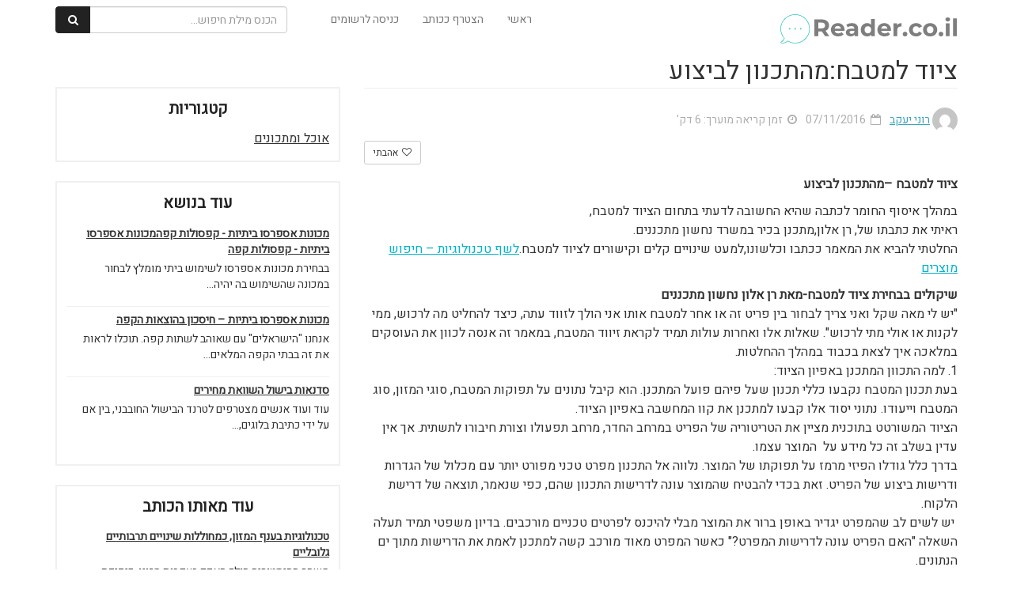

--- FILE ---
content_type: text/html; charset=UTF-8
request_url: https://www.reader.co.il/%D7%A6%D7%99%D7%95%D7%93-%D7%9C%D7%9E%D7%98%D7%91%D7%97%D7%9E%D7%94%D7%AA%D7%9B%D7%A0%D7%95%D7%9F-%D7%9C%D7%91%D7%99%D7%A6%D7%95%D7%A2/
body_size: 15717
content:
<html lang="en">
<head>
            <link href="https://www.reader.co.il/wp-content/themes/tips4u/css/spinner.css" rel="stylesheet" />
    <meta http-equiv="Content-Type" content="text/html; charset=utf-8" />
    <meta http-equiv="X-UA-Compatible" content="IE=edge">
    <meta name="B-verify" content="1554c00f1458f043f7f0d101cf8e5a0319377c0b" />
    <meta name="viewport" content="width=device-width, initial-scale=1">
    <meta name="description" content="reader.co.il">
    <title> &raquo; ציוד למטבח:מהתכנון לביצוע</title>
    <!-- Bootstrap Core CSS -->
    <link href="https://maxcdn.bootstrapcdn.com/bootstrap/3.3.7/css/bootstrap.min.css" rel="stylesheet" />
    <!-- Custom Fonts -->
    <link href="https://maxcdn.bootstrapcdn.com/font-awesome/4.7.0/css/font-awesome.min.css" rel="stylesheet" />
    <!-- HTML5 Shim and Respond.js IE8 support of HTML5 elements and media queries -->
    <!-- WARNING: Respond.js doesn't work if you view the page via file:// -->
    <!--[if lt IE 9]>
        <script src="https://oss.maxcdn.com/libs/html5shiv/3.7.0/html5shiv.js"></script>
        <script src="https://oss.maxcdn.com/libs/respond.js/1.4.2/respond.min.js"></script>
    <![endif]-->
    
    <link rel="stylesheet" href="https://cdnjs.cloudflare.com/ajax/libs/bootstrap-rtl/3.4.0/css/bootstrap-rtl.min.css" />
    <link href="//fonts.googleapis.com/earlyaccess/opensanshebrew.css" rel="stylesheet">
    <link href="https://fonts.googleapis.com/css?family=Arimo" rel="stylesheet">
    <link href="https://fonts.googleapis.com/css?family=Racing+Sans+One" rel="stylesheet">
	<link href="https://fonts.googleapis.com/css?family=Heebo" rel="stylesheet">


    <link href="https://www.reader.co.il/wp-content/themes/tips4u/style.css" rel="stylesheet" />
   
    <meta name='robots' content='max-image-preview:large' />
<link rel='dns-prefetch' href='//pagead2.googlesyndication.com' />
<link rel="alternate" type="application/rss+xml" title="reader.co.il &laquo; פיד תגובות של ציוד למטבח:מהתכנון לביצוע" href="https://www.reader.co.il/%d7%a6%d7%99%d7%95%d7%93-%d7%9c%d7%9e%d7%98%d7%91%d7%97%d7%9e%d7%94%d7%aa%d7%9b%d7%a0%d7%95%d7%9f-%d7%9c%d7%91%d7%99%d7%a6%d7%95%d7%a2/feed/" />
<script type="text/javascript">
window._wpemojiSettings = {"baseUrl":"https:\/\/s.w.org\/images\/core\/emoji\/14.0.0\/72x72\/","ext":".png","svgUrl":"https:\/\/s.w.org\/images\/core\/emoji\/14.0.0\/svg\/","svgExt":".svg","source":{"concatemoji":"https:\/\/www.reader.co.il\/wp-includes\/js\/wp-emoji-release.min.js?ver=6.2.8"}};
/*! This file is auto-generated */
!function(e,a,t){var n,r,o,i=a.createElement("canvas"),p=i.getContext&&i.getContext("2d");function s(e,t){p.clearRect(0,0,i.width,i.height),p.fillText(e,0,0);e=i.toDataURL();return p.clearRect(0,0,i.width,i.height),p.fillText(t,0,0),e===i.toDataURL()}function c(e){var t=a.createElement("script");t.src=e,t.defer=t.type="text/javascript",a.getElementsByTagName("head")[0].appendChild(t)}for(o=Array("flag","emoji"),t.supports={everything:!0,everythingExceptFlag:!0},r=0;r<o.length;r++)t.supports[o[r]]=function(e){if(p&&p.fillText)switch(p.textBaseline="top",p.font="600 32px Arial",e){case"flag":return s("\ud83c\udff3\ufe0f\u200d\u26a7\ufe0f","\ud83c\udff3\ufe0f\u200b\u26a7\ufe0f")?!1:!s("\ud83c\uddfa\ud83c\uddf3","\ud83c\uddfa\u200b\ud83c\uddf3")&&!s("\ud83c\udff4\udb40\udc67\udb40\udc62\udb40\udc65\udb40\udc6e\udb40\udc67\udb40\udc7f","\ud83c\udff4\u200b\udb40\udc67\u200b\udb40\udc62\u200b\udb40\udc65\u200b\udb40\udc6e\u200b\udb40\udc67\u200b\udb40\udc7f");case"emoji":return!s("\ud83e\udef1\ud83c\udffb\u200d\ud83e\udef2\ud83c\udfff","\ud83e\udef1\ud83c\udffb\u200b\ud83e\udef2\ud83c\udfff")}return!1}(o[r]),t.supports.everything=t.supports.everything&&t.supports[o[r]],"flag"!==o[r]&&(t.supports.everythingExceptFlag=t.supports.everythingExceptFlag&&t.supports[o[r]]);t.supports.everythingExceptFlag=t.supports.everythingExceptFlag&&!t.supports.flag,t.DOMReady=!1,t.readyCallback=function(){t.DOMReady=!0},t.supports.everything||(n=function(){t.readyCallback()},a.addEventListener?(a.addEventListener("DOMContentLoaded",n,!1),e.addEventListener("load",n,!1)):(e.attachEvent("onload",n),a.attachEvent("onreadystatechange",function(){"complete"===a.readyState&&t.readyCallback()})),(e=t.source||{}).concatemoji?c(e.concatemoji):e.wpemoji&&e.twemoji&&(c(e.twemoji),c(e.wpemoji)))}(window,document,window._wpemojiSettings);
</script>
<style type="text/css">
img.wp-smiley,
img.emoji {
	display: inline !important;
	border: none !important;
	box-shadow: none !important;
	height: 1em !important;
	width: 1em !important;
	margin: 0 0.07em !important;
	vertical-align: -0.1em !important;
	background: none !important;
	padding: 0 !important;
}
</style>
	<link rel='stylesheet' id='wp-block-library-rtl-css' href='https://www.reader.co.il/wp-includes/css/dist/block-library/style-rtl.min.css?ver=6.2.8' type='text/css' media='all' />
<link rel='stylesheet' id='classic-theme-styles-css' href='https://www.reader.co.il/wp-includes/css/classic-themes.min.css?ver=6.2.8' type='text/css' media='all' />
<style id='global-styles-inline-css' type='text/css'>
body{--wp--preset--color--black: #000000;--wp--preset--color--cyan-bluish-gray: #abb8c3;--wp--preset--color--white: #ffffff;--wp--preset--color--pale-pink: #f78da7;--wp--preset--color--vivid-red: #cf2e2e;--wp--preset--color--luminous-vivid-orange: #ff6900;--wp--preset--color--luminous-vivid-amber: #fcb900;--wp--preset--color--light-green-cyan: #7bdcb5;--wp--preset--color--vivid-green-cyan: #00d084;--wp--preset--color--pale-cyan-blue: #8ed1fc;--wp--preset--color--vivid-cyan-blue: #0693e3;--wp--preset--color--vivid-purple: #9b51e0;--wp--preset--gradient--vivid-cyan-blue-to-vivid-purple: linear-gradient(135deg,rgba(6,147,227,1) 0%,rgb(155,81,224) 100%);--wp--preset--gradient--light-green-cyan-to-vivid-green-cyan: linear-gradient(135deg,rgb(122,220,180) 0%,rgb(0,208,130) 100%);--wp--preset--gradient--luminous-vivid-amber-to-luminous-vivid-orange: linear-gradient(135deg,rgba(252,185,0,1) 0%,rgba(255,105,0,1) 100%);--wp--preset--gradient--luminous-vivid-orange-to-vivid-red: linear-gradient(135deg,rgba(255,105,0,1) 0%,rgb(207,46,46) 100%);--wp--preset--gradient--very-light-gray-to-cyan-bluish-gray: linear-gradient(135deg,rgb(238,238,238) 0%,rgb(169,184,195) 100%);--wp--preset--gradient--cool-to-warm-spectrum: linear-gradient(135deg,rgb(74,234,220) 0%,rgb(151,120,209) 20%,rgb(207,42,186) 40%,rgb(238,44,130) 60%,rgb(251,105,98) 80%,rgb(254,248,76) 100%);--wp--preset--gradient--blush-light-purple: linear-gradient(135deg,rgb(255,206,236) 0%,rgb(152,150,240) 100%);--wp--preset--gradient--blush-bordeaux: linear-gradient(135deg,rgb(254,205,165) 0%,rgb(254,45,45) 50%,rgb(107,0,62) 100%);--wp--preset--gradient--luminous-dusk: linear-gradient(135deg,rgb(255,203,112) 0%,rgb(199,81,192) 50%,rgb(65,88,208) 100%);--wp--preset--gradient--pale-ocean: linear-gradient(135deg,rgb(255,245,203) 0%,rgb(182,227,212) 50%,rgb(51,167,181) 100%);--wp--preset--gradient--electric-grass: linear-gradient(135deg,rgb(202,248,128) 0%,rgb(113,206,126) 100%);--wp--preset--gradient--midnight: linear-gradient(135deg,rgb(2,3,129) 0%,rgb(40,116,252) 100%);--wp--preset--duotone--dark-grayscale: url('#wp-duotone-dark-grayscale');--wp--preset--duotone--grayscale: url('#wp-duotone-grayscale');--wp--preset--duotone--purple-yellow: url('#wp-duotone-purple-yellow');--wp--preset--duotone--blue-red: url('#wp-duotone-blue-red');--wp--preset--duotone--midnight: url('#wp-duotone-midnight');--wp--preset--duotone--magenta-yellow: url('#wp-duotone-magenta-yellow');--wp--preset--duotone--purple-green: url('#wp-duotone-purple-green');--wp--preset--duotone--blue-orange: url('#wp-duotone-blue-orange');--wp--preset--font-size--small: 13px;--wp--preset--font-size--medium: 20px;--wp--preset--font-size--large: 36px;--wp--preset--font-size--x-large: 42px;--wp--preset--spacing--20: 0.44rem;--wp--preset--spacing--30: 0.67rem;--wp--preset--spacing--40: 1rem;--wp--preset--spacing--50: 1.5rem;--wp--preset--spacing--60: 2.25rem;--wp--preset--spacing--70: 3.38rem;--wp--preset--spacing--80: 5.06rem;--wp--preset--shadow--natural: 6px 6px 9px rgba(0, 0, 0, 0.2);--wp--preset--shadow--deep: 12px 12px 50px rgba(0, 0, 0, 0.4);--wp--preset--shadow--sharp: 6px 6px 0px rgba(0, 0, 0, 0.2);--wp--preset--shadow--outlined: 6px 6px 0px -3px rgba(255, 255, 255, 1), 6px 6px rgba(0, 0, 0, 1);--wp--preset--shadow--crisp: 6px 6px 0px rgba(0, 0, 0, 1);}:where(.is-layout-flex){gap: 0.5em;}body .is-layout-flow > .alignleft{float: left;margin-inline-start: 0;margin-inline-end: 2em;}body .is-layout-flow > .alignright{float: right;margin-inline-start: 2em;margin-inline-end: 0;}body .is-layout-flow > .aligncenter{margin-left: auto !important;margin-right: auto !important;}body .is-layout-constrained > .alignleft{float: left;margin-inline-start: 0;margin-inline-end: 2em;}body .is-layout-constrained > .alignright{float: right;margin-inline-start: 2em;margin-inline-end: 0;}body .is-layout-constrained > .aligncenter{margin-left: auto !important;margin-right: auto !important;}body .is-layout-constrained > :where(:not(.alignleft):not(.alignright):not(.alignfull)){max-width: var(--wp--style--global--content-size);margin-left: auto !important;margin-right: auto !important;}body .is-layout-constrained > .alignwide{max-width: var(--wp--style--global--wide-size);}body .is-layout-flex{display: flex;}body .is-layout-flex{flex-wrap: wrap;align-items: center;}body .is-layout-flex > *{margin: 0;}:where(.wp-block-columns.is-layout-flex){gap: 2em;}.has-black-color{color: var(--wp--preset--color--black) !important;}.has-cyan-bluish-gray-color{color: var(--wp--preset--color--cyan-bluish-gray) !important;}.has-white-color{color: var(--wp--preset--color--white) !important;}.has-pale-pink-color{color: var(--wp--preset--color--pale-pink) !important;}.has-vivid-red-color{color: var(--wp--preset--color--vivid-red) !important;}.has-luminous-vivid-orange-color{color: var(--wp--preset--color--luminous-vivid-orange) !important;}.has-luminous-vivid-amber-color{color: var(--wp--preset--color--luminous-vivid-amber) !important;}.has-light-green-cyan-color{color: var(--wp--preset--color--light-green-cyan) !important;}.has-vivid-green-cyan-color{color: var(--wp--preset--color--vivid-green-cyan) !important;}.has-pale-cyan-blue-color{color: var(--wp--preset--color--pale-cyan-blue) !important;}.has-vivid-cyan-blue-color{color: var(--wp--preset--color--vivid-cyan-blue) !important;}.has-vivid-purple-color{color: var(--wp--preset--color--vivid-purple) !important;}.has-black-background-color{background-color: var(--wp--preset--color--black) !important;}.has-cyan-bluish-gray-background-color{background-color: var(--wp--preset--color--cyan-bluish-gray) !important;}.has-white-background-color{background-color: var(--wp--preset--color--white) !important;}.has-pale-pink-background-color{background-color: var(--wp--preset--color--pale-pink) !important;}.has-vivid-red-background-color{background-color: var(--wp--preset--color--vivid-red) !important;}.has-luminous-vivid-orange-background-color{background-color: var(--wp--preset--color--luminous-vivid-orange) !important;}.has-luminous-vivid-amber-background-color{background-color: var(--wp--preset--color--luminous-vivid-amber) !important;}.has-light-green-cyan-background-color{background-color: var(--wp--preset--color--light-green-cyan) !important;}.has-vivid-green-cyan-background-color{background-color: var(--wp--preset--color--vivid-green-cyan) !important;}.has-pale-cyan-blue-background-color{background-color: var(--wp--preset--color--pale-cyan-blue) !important;}.has-vivid-cyan-blue-background-color{background-color: var(--wp--preset--color--vivid-cyan-blue) !important;}.has-vivid-purple-background-color{background-color: var(--wp--preset--color--vivid-purple) !important;}.has-black-border-color{border-color: var(--wp--preset--color--black) !important;}.has-cyan-bluish-gray-border-color{border-color: var(--wp--preset--color--cyan-bluish-gray) !important;}.has-white-border-color{border-color: var(--wp--preset--color--white) !important;}.has-pale-pink-border-color{border-color: var(--wp--preset--color--pale-pink) !important;}.has-vivid-red-border-color{border-color: var(--wp--preset--color--vivid-red) !important;}.has-luminous-vivid-orange-border-color{border-color: var(--wp--preset--color--luminous-vivid-orange) !important;}.has-luminous-vivid-amber-border-color{border-color: var(--wp--preset--color--luminous-vivid-amber) !important;}.has-light-green-cyan-border-color{border-color: var(--wp--preset--color--light-green-cyan) !important;}.has-vivid-green-cyan-border-color{border-color: var(--wp--preset--color--vivid-green-cyan) !important;}.has-pale-cyan-blue-border-color{border-color: var(--wp--preset--color--pale-cyan-blue) !important;}.has-vivid-cyan-blue-border-color{border-color: var(--wp--preset--color--vivid-cyan-blue) !important;}.has-vivid-purple-border-color{border-color: var(--wp--preset--color--vivid-purple) !important;}.has-vivid-cyan-blue-to-vivid-purple-gradient-background{background: var(--wp--preset--gradient--vivid-cyan-blue-to-vivid-purple) !important;}.has-light-green-cyan-to-vivid-green-cyan-gradient-background{background: var(--wp--preset--gradient--light-green-cyan-to-vivid-green-cyan) !important;}.has-luminous-vivid-amber-to-luminous-vivid-orange-gradient-background{background: var(--wp--preset--gradient--luminous-vivid-amber-to-luminous-vivid-orange) !important;}.has-luminous-vivid-orange-to-vivid-red-gradient-background{background: var(--wp--preset--gradient--luminous-vivid-orange-to-vivid-red) !important;}.has-very-light-gray-to-cyan-bluish-gray-gradient-background{background: var(--wp--preset--gradient--very-light-gray-to-cyan-bluish-gray) !important;}.has-cool-to-warm-spectrum-gradient-background{background: var(--wp--preset--gradient--cool-to-warm-spectrum) !important;}.has-blush-light-purple-gradient-background{background: var(--wp--preset--gradient--blush-light-purple) !important;}.has-blush-bordeaux-gradient-background{background: var(--wp--preset--gradient--blush-bordeaux) !important;}.has-luminous-dusk-gradient-background{background: var(--wp--preset--gradient--luminous-dusk) !important;}.has-pale-ocean-gradient-background{background: var(--wp--preset--gradient--pale-ocean) !important;}.has-electric-grass-gradient-background{background: var(--wp--preset--gradient--electric-grass) !important;}.has-midnight-gradient-background{background: var(--wp--preset--gradient--midnight) !important;}.has-small-font-size{font-size: var(--wp--preset--font-size--small) !important;}.has-medium-font-size{font-size: var(--wp--preset--font-size--medium) !important;}.has-large-font-size{font-size: var(--wp--preset--font-size--large) !important;}.has-x-large-font-size{font-size: var(--wp--preset--font-size--x-large) !important;}
.wp-block-navigation a:where(:not(.wp-element-button)){color: inherit;}
:where(.wp-block-columns.is-layout-flex){gap: 2em;}
.wp-block-pullquote{font-size: 1.5em;line-height: 1.6;}
</style>
<link rel="https://api.w.org/" href="https://www.reader.co.il/wp-json/" /><link rel="alternate" type="application/json" href="https://www.reader.co.il/wp-json/wp/v2/posts/50061" /><link rel="EditURI" type="application/rsd+xml" title="RSD" href="https://www.reader.co.il/xmlrpc.php?rsd" />
<link rel="wlwmanifest" type="application/wlwmanifest+xml" href="https://www.reader.co.il/wp-includes/wlwmanifest.xml" />
<meta name="generator" content="WordPress 6.2.8" />
<link rel="canonical" href="https://www.reader.co.il/%d7%a6%d7%99%d7%95%d7%93-%d7%9c%d7%9e%d7%98%d7%91%d7%97%d7%9e%d7%94%d7%aa%d7%9b%d7%a0%d7%95%d7%9f-%d7%9c%d7%91%d7%99%d7%a6%d7%95%d7%a2/" />
<link rel='shortlink' href='https://www.reader.co.il/?p=50061' />
<link rel="alternate" type="application/json+oembed" href="https://www.reader.co.il/wp-json/oembed/1.0/embed?url=https%3A%2F%2Fwww.reader.co.il%2F%25d7%25a6%25d7%2599%25d7%2595%25d7%2593-%25d7%259c%25d7%259e%25d7%2598%25d7%2591%25d7%2597%25d7%259e%25d7%2594%25d7%25aa%25d7%259b%25d7%25a0%25d7%2595%25d7%259f-%25d7%259c%25d7%2591%25d7%2599%25d7%25a6%25d7%2595%25d7%25a2%2F" />
<link rel="alternate" type="text/xml+oembed" href="https://www.reader.co.il/wp-json/oembed/1.0/embed?url=https%3A%2F%2Fwww.reader.co.il%2F%25d7%25a6%25d7%2599%25d7%2595%25d7%2593-%25d7%259c%25d7%259e%25d7%2598%25d7%2591%25d7%2597%25d7%259e%25d7%2594%25d7%25aa%25d7%259b%25d7%25a0%25d7%2595%25d7%259f-%25d7%259c%25d7%2591%25d7%2599%25d7%25a6%25d7%2595%25d7%25a2%2F&#038;format=xml" />
<meta name="generator" content="Site Kit by Google 1.96.0" />		<script type="text/javascript">
			var _statcounter = _statcounter || [];
			_statcounter.push({"tags": {"author": "439"}});
		</script>
		
<!-- Google AdSense snippet added by Site Kit -->
<meta name="google-adsense-platform-account" content="ca-host-pub-2644536267352236">
<meta name="google-adsense-platform-domain" content="sitekit.withgoogle.com">
<!-- End Google AdSense snippet added by Site Kit -->

<!-- Google AdSense snippet added by Site Kit -->
<script async="async" src="https://pagead2.googlesyndication.com/pagead/js/adsbygoogle.js?client=ca-pub-9661251648440059&amp;host=ca-host-pub-2644536267352236" crossorigin="anonymous" type="text/javascript"></script>

<!-- End Google AdSense snippet added by Site Kit -->
    <script>
        var userLogged = 0;
        var templateDir = "https://www.reader.co.il/wp-content/themes/tips4u";
    </script>  

    <!-- Global site tag (gtag.js) - Google Analytics -->
	<script async src="https://www.googletagmanager.com/gtag/js?id=UA-136750544-1"></script>
	<script>
	  window.dataLayer = window.dataLayer || [];
	  function gtag(){dataLayer.push(arguments);}
	  gtag('js', new Date());

	  gtag('config', 'UA-136750544-1');
	</script>


    <!-- Facebook Pixel Code -->
    <script>
    !function(f,b,e,v,n,t,s)
    {if(f.fbq)return;n=f.fbq=function(){n.callMethod?
    n.callMethod.apply(n,arguments):n.queue.push(arguments)};
    if(!f._fbq)f._fbq=n;n.push=n;n.loaded=!0;n.version='2.0';
    n.queue=[];t=b.createElement(e);t.async=!0;
    t.src=v;s=b.getElementsByTagName(e)[0];
    s.parentNode.insertBefore(t,s)}(window, document,'script',
    'https://connect.facebook.net/en_US/fbevents.js');
    fbq('init', '634214316745185');
    fbq('track', 'PageView');
    </script>
    <noscript><img height="1" width="1" style="display:none"
    src="https://www.facebook.com/tr?id=634214316745185&ev=PageView&noscript=1"
    /></noscript>
    <!-- End Facebook Pixel Code -->

    <!-- Hotjar Tracking Code for www.tips4u.co.il -->
    <script>
        (function(h,o,t,j,a,r){
            h.hj=h.hj||function(){(h.hj.q=h.hj.q||[]).push(arguments)};
            h._hjSettings={hjid:1165688,hjsv:6};
            a=o.getElementsByTagName('head')[0];
            r=o.createElement('script');r.async=1;
            r.src=t+h._hjSettings.hjid+j+h._hjSettings.hjsv;
            a.appendChild(r);
        })(window,document,'https://static.hotjar.com/c/hotjar-','.js?sv=');
    </script>

</head>

<body class="post-page">

    <div id="page-loader" class="loading"><div class="showbox"><div class="loader"><svg class="circular" viewBox="25 25 50 50"><circle class="path" cx="50" cy="50" r="20" fill="none" stroke-width="2" stroke-miterlimit="10"/></svg></div></div></div>
<!-- Fixed navbar -->
<div class="navbar navbar-default navbar-fixed-top" role="navigation">
    <div class="container">
        <div class="navbar-header ">
            <button type="button" class="navbar-toggle" data-toggle="collapse" data-target=".navbar-collapse">
            <span class="sr-only">Toggle navigation</span>
            <span class="icon-bar"></span>
            <span class="icon-bar"></span>
            <span class="icon-bar"></span>
            </button>
            <a title="reader.co.il" class="navbar-brand " href="/"><img src="https://www.reader.co.il/wp-content/uploads/2019/03/tips4u-logo.png-150x150.png"></a>
        </div>
        <div class="navbar-collapse collapse navbar-left">

           
            <ul class="nav navbar-nav ">
                <li><a href="/">ראשי</a></li>
                               
                                        <li><a title="הצטרף ככותב" href="javascript:displayModal('register')">הצטרף ככותב</a></li>
                        <li><a title="כניסה לרשומים" href="javascript:displayModal('login')">כניסה לרשומים</a></li>
                                     
                                    <li class="search-box">
                        <form class="navbar-form" role="search" action="/tip-search/">
                            <div class="input-group">
                                <input type="text" class="form-control search-key" placeholder="הכנס מילת חיפוש..." name="search_query" id="search_query">
                                <div class="input-group-btn">
                                    <button class="btn btn-default" type="submit"><i class="fa fa-fw fa-search"></i></button>
                                </div>
                            </div>
                        </form>
                    </li>
                    
            </ul>

        </div><!--/.nav-collapse -->
    </div>
</div>



    

    <!-- Page Content -->

    
    <div class="container post-page-content container-no-top-image">
        <!-- Intro Content -->
        <div class="row">
                        <div class="col-md-8 post-wrapper">
                                    <h1 class="post-title">ציוד למטבח:מהתכנון לביצוע</h1>  
                                        <div class="post-information">
                        <ul>
                                                        <li class="author">
                                                                    
                                        <img alt="רוני יעקב" class="author-image" src="https://secure.gravatar.com/avatar/5be6379725af85d1467eb12695e361d7?s=96&d=mm&r=g" onclick="location.href='https://www.reader.co.il/author/439/'" />
                                    
                                                                    <a data-toggle="tooltip" href="https://www.reader.co.il/author/439/" title="רוני יעקב כותב באתר מאז 04/04/2019, פרסמתי עד עכשיו 3 תכנים.">
                                    <span>רוני יעקב</span>
                                </a>
                            </li>
                                                        <li class="date">
                                <i class="fa fa-calendar-o" aria-hidden="true"></i>&nbsp;
                                07/11/2016                            </li>
                            <li class="read-time">
                                <i class="fa fa-clock-o" aria-hidden="true"></i>&nbsp;
                                                                זמן קריאה מוערך: 6 דק'                            </li>
                            
                        </ul>
                    </div>  
                               
                <div class="post-html">
                    <div class="add-this-wrap">
                        <div class="addthis_inline_share_toolbox_lqi7"></div>
                                                
                        
                        <button title="" data-remove="0" data-post-id="50061" type="button" style="margin-top:-2px;" class="btn btn-default loved-button btn-sm pull-left"><i class="fa fa-fw fa-heart-o"></i> אהבתי</button>
                                                <div style="" class="clearfix"></div>
                    </div>
                    <p><strong>ציוד למטבח –מהתכנון לביצוע</strong></p>
<p>במהלך איסוף החומר לכתבה שהיא החשובה לדעתי בתחום הציוד למטבח,<br />ראיתי את כתבתו של, רן אלון,מתכנן בכיר במשרד נחשון מתכננים.<br />החלטתי להביא את המאמר ככתבו וכלשונו,למעט שינויים קלים וקישורים לציוד למטבח.<a href="https://web.archive.org/web/20090530145521/http://www.lachef.co.il/search.asp?q=%F7%E5%F6%F5" target="_blank" rel="nofollow">לשף טכנולוגיות – חיפוש מוצרים</a></p>
<p><strong>שיקולים בבחירת ציוד למטבח-מאת רן אלון נחשון מתכננים</strong><br />"יש לי מאה שקל ואני צריך לבחור בין פריט זה או אחר למטבח אותו אני הולך לזווד עתה, כיצד להחליט מה לרכוש, ממי לקנות או אולי מתי לרכוש". שאלות אלו ואחרות עולות תמיד לקראת זיווד המטבח, במאמר זה אנסה לכוון את העוסקים במלאכה איך לצאת בכבוד במהלך ההחלטות.<br />1. למה התכוון המתכנן באפיון הציוד: <br />בעת תכנון המטבח נקבעו כללי תכנון שעל פיהם פועל המתכנן. הוא קיבל נתונים על תפוקות המטבח, סוגי המזון, סוג המטבח וייעודו. נתוני יסוד אלו קבעו למתכנן את קוו המחשבה באפיון הציוד.<br />הציוד המשורטט בתוכנית מציין את הטריטוריה של הפריט במרחב החדר, מרחב תפעולו וצורת חיבורו לתשתית. אך אין עדין בשלב זה כל מידע על  המוצר עצמו.<br />בדרך כלל גודלו הפיזי מרמז על תפוקתו של המוצר. נלווה אל התכנון מפרט טכני מפורט יותר עם מכלול של הגדרות ודרישות ביצוע של הפריט. זאת בכדי להבטיח שהמוצר עונה לדרישות התכנון שהם, כפי שנאמר, תוצאה של דרישת הלקוח.<br /> יש לשים לב שהמפרט יגדיר באופן ברור את המוצר מבלי להיכנס לפרטים טכניים מורכבים. בדיון משפטי תמיד תעלה השאלה "האם הפריט עונה לדרישות המפרט?" כאשר המפרט מאוד מורכב קשה למתכנן לאמת את הדרישות מתוך ים הנתונים.<br />לדוגמא: תנור קומביסטימר בגודל מסוים מתאים למטבח בגודל מסוים ולמבנה התפריט שלו, יתכן שלא ניתן להכניס תנור גדול יותר כי אולי השטח קטן או הספק חשמלי מתוכנן לא יתאים, ואי אפשר לרכוש תנור קטן מידי כי הוא לא יעמוד בעומס העבודה של המטבח.<br />בעת ההתלבטות על רכישת הציוד רצוי להיעזר בחוות דעתו של המתכנן משום שיש בידיו מידע רחב על המוצרים "שווי הערך" ומה ההבדלים ביניהם, כמו כן הוא אחראי לכך שהמכשיר שאושר לרכישה עונה על הצרכים ותפוקות המטבח.<br />2. הנדסת האנוש של המוצר: <br />הנדסת האנוש של המוצר הנו חלק חשוב ביותר לבחינה לפני ההחלטה על הרכישה. המוצר צריך להיות נוח להפעלה ושימוש, גובה נכון מהרצפה, צורת הפעלתו. תצוגת הנתונים חשוב שתהיה בגובה העיניים, בהירה וברורה.<br />צורת פתיחת הדלת, ידית הפתיחה, האם ניתן להפעילה ביד אחת, או ברגל.<br />המבנה הגיאומטרי צריך להיות כזה המבטיח שליטה במכשיר בצורה קלה וידידותית.<br />נגישות נוחה לפנל השרות, ולמתגי הפעלה, אפשרות שליטה על נתונים גם מרחוק. בקיצור המוצר חייב לשרת את הטבח נכון מהר ופשוט.</p>
<p>3. מבנה המוצר:<br />אם מדובר במשטחי עבודה, עגלות, ארונות וכו' הרי המבנה השלדי צריך להיות חזק ויציב. הבעיה מתחילה במוצרים אלקטרומכניים בהם יש חשיבות לעמידה בתנאי עבודה קשים, חום רב, לחות ורטיבות ולעיתים סביבה קורוזיבית. לכן, מבנה המוצר צריך להתאים לתנאי העבודה. כך, למשל, תנור המגיע לטמפרטורה מעל  300 מע"צ הנו בעל מבנה שונה מתנור שאינו מגיע לטמפרטורה זאת, החומרים עבים יותר, משקלו הכללי כבד יותר והוא מתוכנן לעמוד בתנאי עבודה קשים במיוחד. מכונות עיבוד מזון לתפוקות גבוהות הנן בעלות מנועים חזקים וכבדים, היציבות חייבת להיות ללא רבב, ולמערכת הבטיחות במכונה הנה בעלת חשיבות גבוהה.<br />גורם חשוב מאוד בבחירת ציוד הוא קבלת מידע אמין אודות איכות הרכיבים הפנימיים בעיקר המערכות האלקטרוניות/מכאניות, שמשפיעות על תפקודו של הפריט ועלותן בד"כ משמעותית.<br />הזכוכיות חשוב שתיהנה  מחוסמות ובלתי שבירות, מערכת ההינע צריכה להיות מאוזנת למניעת רעידות בזמן העבודה, עם בולמי זעזועים.<br />כיום בעידן תקני ה-HACCP יש חשיבות שבנית המוצר תתאים לתקנים אלו בעיקר לציוד עיקרי כגון: פינות מעוגלות, ללא ברגים בתחום המגע עם המזון וכן תמיד גם לרשמי טמפרטורה.<br />יש לשים לב במבנה המוצר על מיקום מתגי ההפעלה, גישה למנתקי אנרגיה שונים.<br />יש לשים לב לתנאי הבטיחות של המוצר, כוויות, מערכות חשמל גלויות, פינות לא מעובדות חשיפה למגע עם סכינים חדים, מניעת הכנסת יד למכונה מסתובבת וכו'.</p>
<p>4. תחזוקה וניקיון:<br />כהמשך למבנה המוצר יש לברר את כל רזי התחזוקה שלו, הן לצורך טיפול שיגרתי והן לצורך תיקון. סביר להניח שהיצרנים חשבו על כל הבעיות אך כלל<br />לא בטוח שחשבו מה מתאים לך, הלקוח.<br />יתכן והגישה למסננים כל כך קשה שלא ניתן לבצע טיפול יומי כמו שיתכן <br />שפינות המוצר חדות זווית שלא ניתן לנקות אותן לאחר יום העבודה.<br />יש לשים לב לאטימות מוחלטת בעיקר סביב מערכות החשמל.<br />חשוב שכל המכשירים במטבח יהיו בעלי תו תקן בין לאומי לגבי עמידה בהתזת מים, חשוב שיהיו עשויים מחומרים עמידים בפני חומרי ניקוי חריפים<br />ולא פחות חשוב קבלת הוראות תחזוקה בצד הוראות ההפעלה.</p>
<p>5. תפוקות, הספקים וצריכת חשמל:<br />בציוד המופעל על ידי אנרגיה חשמלית או גז קיימת חשיבות עליונה בין <br />דרישות התכנון וחישוב התפוקות לבין כמות האנרגיה הנדרשת. בדרך כלל לא מקובל שמכשיר הצורך פחות אנרגיה יהיה בעל אותן תפוקות לזה הצורך יותר אנרגיה, מלבד מכשירים שבהם מצהיר היצרן (ורק הניסיון יאשר זאת) שהמכשיר שלו בנוי בצורה כזאת שבפחות אנרגיה מקבלים את התוצאה הנדרשת. יצרני תנורי הקומביסטימרים ואף יצרני מדיחי הכלים ינסו לשכנע אותך הלקוח, שאצלם בפחות אנרגיה מקבלים תוצאה יותר טובה, או לחליפין<br />אמנם נדרש חיבור חשמלי יותר גדול אך זה לטווח קצר ולאחר שהמכשיר הגיע לטמפרטורת העבודה,  צריכת החשמל יורדת, כך, שלטווח הארוך יש לזה השפעה.<br />צריך להבין שלכל פריט יש תפקיד מוגדר ומה יכולתו לבצע, כי למשל מחבת מתהפכת נועדה בעיקרה להכנת מוצרים מבושלים/בחושים וכלל לא לטיגון עמוק, לכן כמות החשמל הנדרשת אינה מתאימה לטיגון עמוק במוצר זה.<br />בתחום זה יש כללים  ברורים: חימום מים צורך כמות אנרגיה מדויקת ביחס לכמות המים, למכונות הדחת כלים הכוללים מערכות חוסכות אנרגיה ברורה וידועה כמות האנרגיה הנחסכת. להפעלה נכונה של ציוד טיגון עמוק ידוע כמה חשמל או גז נדרש בכדי לשמור על הטמפרטורה של השמן.<br />תמיד טוב לברר על מבנה גופי החימום, על מבנה התנועה של המערכות, על מיקום וצורת הפיקוד ומתגי ההפעלה.<br />יש לוודא כי כל הציוד החשמלי נושא תקנים בין לאומיים לעמידה בפני התזה של מים ורטיבות.</p>
<p>6. מקומו של הציוד במטבח:<br />הציוד אופיין לאחר שהותאם לדרישות התכנון. דרישות אלה הן המכתיבות איזה ציוד יירכש.<br />לכן בעת בדיקת הצעות יש לברר באם הציוד המוצע מתאים, בגודלו, בתפוקתו, ביכולתו להיכנס למרחב תפעולו.<br />היו מקרים שבהם הוצע ללקוח ציוד "במחיר ממש מציאה" והוא הגיע למטבח,<br />אבל הסתבר שאינו מתאים לייעודו בגלל הגודל, בגלל אי התאמת התפוקה.<br />יש לשים לב לכיוון פתיחת הדלתות, לצורת חיבור הציוד לתשתית, האם גודלו אינו מפריע למעבר.</p>
<p>7. מי עומד מאחוריו?<br /><a href="https://web.archive.org/web/20090530145521/http://www.lachef.co.il/about.asp" target="_blank" rel="nofollow">לשף טכנולוגיות – אודות החברה</a><br />כבר היו דברים מעולם, הגיע ציוד למטבח ללא גורם שיכול לתת שירות בבוא העת.<br />מוצר טוב ללא שרות כאילו לא קיים. לכן, אני ממליץ לפני קבלת החלטה על מוצר זה או אחר ללמוד על מערכת השרות של הספק, התחייבות להגעה במהירות המרבית, הערכות בחלקי חילוף, עורף כלכלי של הספק ועד כמה ניתן להעריך את יכולת ההישרדות שלו.<br />דרשו שנת אחריות מלאה ואפשרות לחדש מידי שנה את ההתקשרות לצורך קבלת שירות ככל שנדרש.<br />כך בארץ וכך גם בחו"ל ששם מקורו של רוב הציוד, הרבה מאוד מידע יש למתכנן<br />בסוגיה זאת ולכן כדאי לקבל ממנו חוות דעת על היצרן, הספק ומערכת השרות שלו.<br />מרבית המוצרים עובדים כבר מספר שנים בארץ, יש לקבל מהספק רשימת לקוחות ולגשת ולברר עם המשתמשים מה דעתם על ביצועי המכשיר, על השרות, התמיכה וההדרכה בהפעלתו. זה יכול בהחלט להוות גורם מכריע בבחירת הספק שיספק את הציוד.</p>
<p>8. המחיר:<br />לא בכדי השארתי נושא זה כפרק אחרון. אמצו לכם את האמרה: "אני לא מספיק עשיר כדי לקנות מוצר זול", אם אין לכם את הכסף לרכוש את המוצר הנדרש, זה העונה בדיוק לצרכים שלכם, אל תקנו משהו יותר זול כי לא תקבלו את התוצאה הנכונה.<br />הכינו שאלות לספק כתחקיר טכני בכדי ללמוד כמה שיותר על המוצר.<br />אין כלל אחיד לגבי רמת המחירים ואין לדעת כיצד כל ספק מחשב את העלות ומתח הרווחים  שלו. קחו בחשבון שלעיתים רכישה יקרה הנה זולה בשימוש השוטף, אל תתפשרו על סחורה נחותה כי בסופו של דבר זה יעלה לכם יותר.<br />השתדלו לרכז קניה ככל שניתן מספק אחד כי בעתיד נושא השרות יהיה זול יותר. עשו השוואת מחירים לצד ההשוואה הטכנית והיעזרו גם כאן בידע הרב שצבר המתכנן.</p>
<p>לסיכום: על כל מטר רבוע של מטבח נרכש ציוד בכ-1000$ זה המון כסף. עשו היטב שעורי בית לפני ההחלטה, נצלו את הכתוב כאן היכן לשים דגש ומה לבחון לקראת ההחלטה על הספק או המוצר.</p>                   
                </div>

                <div class="comments">
                <div class="post-comments">

<!-- Add Comment -->
        <div class="add-comment">     
            <h3 class="add-comment-title"><i class="fa fa-fw fa-pencil"></i> הוסף תגובה</h3>
                    </div>
    




<!-- All Comments -->

    </div>                <div class="fb-comments" data-width="100%" data-href="https://www.reader.co.il/%d7%a6%d7%99%d7%95%d7%93-%d7%9c%d7%9e%d7%98%d7%91%d7%97%d7%9e%d7%94%d7%aa%d7%9b%d7%a0%d7%95%d7%9f-%d7%9c%d7%91%d7%99%d7%a6%d7%95%d7%a2/" data-numposts="5"></div>
                </div>
            </div>
            <div class="col-md-4 post-side">

                

                              
                <div class="side-box">
                    <div class="box-title">קטגוריות</div>
                    <div class="cats-list">
                                                    <div class="cat col-md-6  col-xs-6 col-sm-6">
                                <a title="אוכל ומתכונים" href="https://www.reader.co.il/category/%d7%90%d7%95%d7%9b%d7%9c-%d7%95%d7%9e%d7%aa%d7%9b%d7%95%d7%a0%d7%99%d7%9d/">אוכל ומתכונים</a>
                            </div>
                                                    <div class="clearfix"></div>
                    </div>
                </div>

                                <div class="side-box">
                    <div class="box-title">עוד בנושא</div>
                    <ul class="side-box-posts">
                                                    <li class="row">
                                <div class="no-right-padding col-md-4 col-xs-3 hidden">
                                    <img alt="מכונות אספרסו ביתיות - קפסולות קפהמכונות אספרסו ביתיות - קפסולות קפה" class="thumb" src="" />
                                </div> 
                                <div class="no-right-padding col-md-12">
                                    <a title="מכונות אספרסו ביתיות - קפסולות קפהמכונות אספרסו ביתיות - קפסולות קפה" href="https://www.reader.co.il/%d7%9e%d7%9b%d7%95%d7%a0%d7%95%d7%aa-%d7%90%d7%a1%d7%a4%d7%a8%d7%a1%d7%95-%d7%91%d7%99%d7%aa%d7%99%d7%95%d7%aa-%d7%a7%d7%a4%d7%a1%d7%95%d7%9c%d7%95%d7%aa-%d7%a7%d7%a4%d7%94%d7%9e%d7%9b%d7%95%d7%a0/">מכונות אספרסו ביתיות - קפסולות קפהמכונות אספרסו ביתיות - קפסולות קפה</a>
                                    <p class="short-desc">בבחירת מכונות אספרסו לשימוש ביתי מומלץ לבחור במכונה שהשימוש בה יהיה...</p>
                                </div>                                 
                            </li>
                                                        <li class="row">
                                <div class="no-right-padding col-md-4 col-xs-3 hidden">
                                    <img alt="מכונות אספרסו ביתיות – חיסכון בהוצאות הקפה" class="thumb" src="" />
                                </div> 
                                <div class="no-right-padding col-md-12">
                                    <a title="מכונות אספרסו ביתיות – חיסכון בהוצאות הקפה" href="https://www.reader.co.il/%d7%9e%d7%9b%d7%95%d7%a0%d7%95%d7%aa-%d7%90%d7%a1%d7%a4%d7%a8%d7%a1%d7%95-%d7%91%d7%99%d7%aa%d7%99%d7%95%d7%aa-%d7%97%d7%99%d7%a1%d7%9b%d7%95%d7%9f-%d7%91%d7%94%d7%95%d7%a6%d7%90%d7%95%d7%aa/">מכונות אספרסו ביתיות – חיסכון בהוצאות הקפה</a>
                                    <p class="short-desc">אנחנו "הישראלים" עם שאוהב לשתות קפה. תוכלו לראות את זה בבתי הקפה המלאים...</p>
                                </div>                                 
                            </li>
                                                        <li class="row">
                                <div class="no-right-padding col-md-4 col-xs-3 hidden">
                                    <img alt="סדנאות בישול השוואת מחירים" class="thumb" src="" />
                                </div> 
                                <div class="no-right-padding col-md-12">
                                    <a title="סדנאות בישול השוואת מחירים" href="https://www.reader.co.il/%d7%a1%d7%93%d7%a0%d7%90%d7%95%d7%aa-%d7%91%d7%99%d7%a9%d7%95%d7%9c-%d7%94%d7%a9%d7%95%d7%95%d7%90%d7%aa-%d7%9e%d7%97%d7%99%d7%a8%d7%99%d7%9d/">סדנאות בישול השוואת מחירים</a>
                                    <p class="short-desc">עוד ועוד אנשים מצטרפים לטרנד הבישול החובבני, בין אם על ידי כתיבת בלוגים,...</p>
                                </div>                                 
                            </li>
                                                </ul>
                </div>                
                                    <div class="side-box">
                        <div class="box-title">עוד מאותו הכותב</div>
                        <ul class="side-box-posts">
                                                            <li class="row">
                                    <div class="no-right-padding col-md-4 col-xs-3 hidden">
                                        <img alt="טכנולוגיות בענף המזון, כמחוללות שינויים תרבותיים גלובליים" class="thumb" src="" />
                                    </div> 
                                    <div class="no-right-padding col-md-12">
                                        <a title="סדנאות בישול השוואת מחירים" href="https://www.reader.co.il/%d7%98%d7%9b%d7%a0%d7%95%d7%9c%d7%95%d7%92%d7%99%d7%95%d7%aa-%d7%91%d7%a2%d7%a0%d7%a3-%d7%94%d7%9e%d7%96%d7%95%d7%9f-%d7%9b%d7%9e%d7%97%d7%95%d7%9c%d7%9c%d7%95%d7%aa-%d7%a9%d7%99%d7%a0%d7%95%d7%99/">טכנולוגיות בענף המזון, כמחוללות שינויים תרבותיים גלובליים</a>
                                        <p class="short-desc">משחר ההיסטוריה הולך האדם בעקבות מזונו. כנדידת הציפורים ,החוצות ימים...</p>
                                    </div>                                 
                                </li>
                                                                <li class="row">
                                    <div class="no-right-padding col-md-4 col-xs-3 hidden">
                                        <img alt="שיווק מוסדי בענף המזון בעידן האינטרנט" class="thumb" src="" />
                                    </div> 
                                    <div class="no-right-padding col-md-12">
                                        <a title="סדנאות בישול השוואת מחירים" href="https://www.reader.co.il/%d7%a9%d7%99%d7%95%d7%95%d7%a7-%d7%9e%d7%95%d7%a1%d7%93%d7%99-%d7%91%d7%a2%d7%a0%d7%a3-%d7%94%d7%9e%d7%96%d7%95%d7%9f-%d7%91%d7%a2%d7%99%d7%93%d7%9f-%d7%94%d7%90%d7%99%d7%a0%d7%98%d7%a8%d7%a0%d7%98/">שיווק מוסדי בענף המזון בעידן האינטרנט</a>
                                        <p class="short-desc">השינויים בשוק B2 Bבעידן האינטרנט.השיווק המסורתי מחלק ומבחין באופן ברור...</p>
                                    </div>                                 
                                </li>
                                                        </ul>
                        <div class="author-more">
                            <a href="https://www.reader.co.il/author/439/">לעמוד של רוני יעקב</a>
                        </div>
                    </div>
                    <div class="side-box"><form role="search" method="get" id="searchform" class="searchform" action="https://www.reader.co.il/">
				<div>
					<label class="screen-reader-text" for="s">חיפוש:</label>
					<input type="text" value="" name="s" id="s" />
					<input type="submit" id="searchsubmit" value="חיפוש" />
				</div>
			</form></div>
		<div class="side-box">
		<div class="box-title">פוסטים אחרונים</div>
		<ul>
											<li>
					<a href="https://www.reader.co.il/%d7%98%d7%91%d7%a2%d7%99-%d7%a0%d7%95%d7%97-%d7%91%d7%98%d7%95%d7%97-%d7%95%d7%9e%d7%a9%d7%a8%d7%94-%d7%91%d7%99%d7%98%d7%97%d7%95%d7%9f-%d7%91%d7%9e%d7%99%d7%a0%d7%99%d7%95%d7%aa-%d7%92%d7%9c/">טבעי, נוח, בטוח ומשרה ביטחון במיניות: ג'ל קמגרה</a>
									</li>
											<li>
					<a href="https://www.reader.co.il/%d7%a9%d7%99%d7%90%d7%99-%d7%a2%d7%95%d7%a0%d7%92-%d7%97%d7%93%d7%a9%d7%99%d7%9d-%d7%9c%d7%9e%d7%94-%d7%9b%d7%93%d7%90%d7%99-%d7%9c%d7%a7%d7%97%d7%aa-%d7%a7%d7%9e%d7%92%d7%a8%d7%94/">שיאי עונג חדשים: למה כדאי לקחת קמגרה?</a>
									</li>
											<li>
					<a href="https://www.reader.co.il/%d7%90%d7%99%d7%9a-%d7%97%d7%95%d7%a7%d7%a8-%d7%a4%d7%a8%d7%98%d7%99-%d7%91%d7%95%d7%93%d7%a7-%d7%90%d7%9d-%d7%91%d7%9f-%d7%91%d7%aa-%d7%96%d7%95%d7%92-%d7%91%d7%95%d7%92%d7%93-%d7%aa/">איך חוקר פרטי בודק אם בן/בת זוג בוגד/ת?</a>
									</li>
											<li>
					<a href="https://www.reader.co.il/%d7%98%d7%99%d7%a8%d7%9e%d7%99%d7%a1%d7%95-%d7%90%d7%a1%d7%a4%d7%a8%d7%a1%d7%95-%d7%95%d7%9e%d7%94-%d7%a9%d7%91%d7%99%d7%a0%d7%99%d7%94%d7%9d-%d7%a2%d7%95%d7%9c%d7%9d-%d7%94%d7%a7%d7%99%d7%a0%d7%95/">טירמיסו, אספרסו ומה שביניהם: עולם הקינוחים שמתעורר עם קפה</a>
									</li>
											<li>
					<a href="https://www.reader.co.il/%d7%a4%d7%99%d7%9c%d7%93%d7%a0%d7%94-%d7%90%d7%9c-%d7%aa%d7%aa%d7%a4%d7%a9%d7%a8%d7%95-%d7%a2%d7%9c-%d7%90%d7%99%d7%9b%d7%95%d7%aa-%d7%97%d7%99%d7%99%d7%9d-%d7%98%d7%95%d7%91%d7%94-%d7%99/">פילדנה – אל תתפשרו על איכות חיים טובה יותר</a>
									</li>
					</ul>

		</div>            </div>
        </div>
        <!-- /.row -->


        

    </div>
    <!-- /.container -->

    

<footer>
    <section class="container">
            		<!-- Start of StatCounter Code -->
		<script>
			<!--
			var sc_project=12940410;
			var sc_security="4bbde554";
						var scJsHost = (("https:" == document.location.protocol) ?
				"https://secure." : "http://www.");
			//-->
			
document.write("<sc"+"ript src='" +scJsHost +"statcounter.com/counter/counter.js'></"+"script>");		</script>
				<noscript><div class="statcounter"><a title="web analytics" href="https://statcounter.com/"><img class="statcounter" src="https://c.statcounter.com/12940410/0/4bbde554/0/" alt="web analytics" /></a></div></noscript>
		<!-- End of StatCounter Code -->
		            <div class="row">

                <div class="col-md-12">
                    <ul class="footer-general-nav">
                                                <li><a title="הצטרף ככותב" href="javascript:displayModal('register')">הצטרף ככותב</a></li>
                            <li><a title="כניסה לרשומים" href="javascript:displayModal('login')">כניסה לרשומים</a></li>
                                            
                    </ul>

                    <p class="footer-about">
                        רידר הוא מאגר מאמרים שכבר 20 שנה מביא לכם את התוכן הטוב ביותר בישראל במגוון תחומים.                    </p>
                    <p class="footer-copy">
                        &copy; 2026 כל הזכויות שמורות
                    </p>  

                                            <div class="footer-promo-nav">
                            <div class="col-md-8">
                                <div class="row">
                                    <h4 class="section-title">מאמרים חדשים באתר</h4>
                                    <div class="clearfix"></div>
                                                                            <div class="col-md-6 no-right-padding">
                                            <a href="https://www.reader.co.il/%d7%9b%d7%99%d7%a6%d7%93-%d7%9c%d7%91%d7%a8%d7%a8-%d7%96%d7%9b%d7%90%d7%95%d7%aa-%d7%9c%d7%93%d7%a8%d7%9b%d7%95%d7%9f-%d7%90%d7%99%d7%a8%d7%95%d7%a4%d7%90%d7%99/" title="כיצד לברר זכאות לדרכון אירופאי?">כיצד לברר זכאות לדרכון אירופאי?</a>
                                        </div>
                                                                                <div class="col-md-6 no-right-padding">
                                            <a href="https://www.reader.co.il/%d7%a0%d7%99%d7%94%d7%95%d7%9c-%d7%9e%d7%95%d7%a0%d7%99%d7%98%d7%99%d7%9f-%d7%9c%d7%a2%d7%a1%d7%a7%d7%99%d7%9d-%d7%a7%d7%98%d7%a0%d7%99%d7%9d-%d7%94%d7%9e%d7%a4%d7%aa%d7%97-%d7%9c%d7%94/" title="ניהול מוניטין לעסקים קטנים – המפתח להצלחה בעולם תחרותי">ניהול מוניטין לעסקים קטנים – המפתח להצלחה בעולם תחרותי</a>
                                        </div>
                                                                                <div class="col-md-6 no-right-padding">
                                            <a href="https://www.reader.co.il/%d7%9e%d7%aa%d7%a7%d7%9f-%d7%a0%d7%99%d7%a0%d7%92%d7%94-%d7%9c%d7%97%d7%a6%d7%a8-%d7%94%d7%93%d7%a8%d7%9a-%d7%9c%d7%a9%d7%93%d7%a8%d7%95%d7%92-%d7%94%d7%91%d7%a8%d7%99%d7%90%d7%95%d7%aa-%d7%95/" title="מתקן נינג&#039;ה לחצר: הדרך לשדרוג הבריאות והחוסן של ילדיכם">מתקן נינג'ה לחצר: הדרך לשדרוג הבריאות והחוסן של ילדיכם</a>
                                        </div>
                                                                                <div class="col-md-6 no-right-padding">
                                            <a href="https://www.reader.co.il/%d7%a0%d7%94%d7%99%d7%92%d7%94-%d7%97%d7%9b%d7%9e%d7%94-%d7%98%d7%9b%d7%a0%d7%95%d7%9c%d7%95%d7%92%d7%99%d7%95%d7%aa-%d7%9e%d7%aa%d7%a7%d7%93%d7%9e%d7%95%d7%aa-%d7%91%d7%a8%d7%9b%d7%91%d7%99-suv/" title="נהיגה חכמה: טכנולוגיות מתקדמות ברכבי SUV שמעצבות את הנהיגה המודרנית">נהיגה חכמה: טכנולוגיות מתקדמות ברכבי SUV שמעצבות את הנהיגה המודרנית</a>
                                        </div>
                                                                                <div class="col-md-6 no-right-padding">
                                            <a href="https://www.reader.co.il/%d7%a8%d7%a2%d7%99%d7%95%d7%a0%d7%95%d7%aa-%d7%95%d7%98%d7%99%d7%a4%d7%99%d7%9d-%d7%9c%d7%99%d7%95%d7%9d-%d7%9b%d7%99%d7%a3-%d7%96%d7%95%d7%92%d7%99-%d7%9c%d7%99%d7%95%d7%9d-%d7%94%d7%95%d7%9c%d7%93/" title="רעיונות וטיפים ליום כיף זוגי ליום הולדת – מתכננים חוויה בלתי נשכחת">רעיונות וטיפים ליום כיף זוגי ליום הולדת – מתכננים חוויה בלתי נשכחת</a>
                                        </div>
                                                                                <div class="col-md-6 no-right-padding">
                                            <a href="https://www.reader.co.il/%d7%9e%d7%96%d7%92%d7%9f-%d7%a8%d7%a6%d7%a4%d7%aa%d7%99-%d7%a4%d7%aa%d7%a8%d7%95%d7%9f-%d7%9e%d7%aa%d7%a7%d7%93%d7%9d-%d7%9c%d7%9e%d7%99%d7%96%d7%95%d7%92-%d7%90%d7%95%d7%95%d7%99%d7%a8/" title="מזגן רצפתי – פתרון מתקדם למיזוג אוויר מותאם אישית">מזגן רצפתי – פתרון מתקדם למיזוג אוויר מותאם אישית</a>
                                        </div>
                                                                                <div class="col-md-6 no-right-padding">
                                            <a href="https://www.reader.co.il/%d7%98%d7%99%d7%a4%d7%99%d7%9d-%d7%9c%d7%a0%d7%94%d7%92%d7%99%d7%9d-%d7%97%d7%93%d7%a9%d7%99%d7%9d-%d7%91%d7%a8%d7%9b%d7%91%d7%99%d7%9d-%d7%97%d7%a9%d7%9e%d7%9c%d7%99%d7%99%d7%9d-%d7%9b%d7%9a-%d7%aa/" title="טיפים לנהגים חדשים ברכבים חשמליים: כך תוכלו לנהל נכון את הטעינה לאורך היום">טיפים לנהגים חדשים ברכבים חשמליים: כך תוכלו לנהל נכון את הטעינה לאורך היום</a>
                                        </div>
                                                                                <div class="col-md-6 no-right-padding">
                                            <a href="https://www.reader.co.il/%d7%9e%d7%93%d7%a4%d7%99-%d7%9e%d7%aa%d7%9b%d7%aa-%d7%9e%d7%a2%d7%95%d7%a6%d7%91%d7%99%d7%9d-%d7%a9%d7%9c-%d7%94%d7%9e%d7%95%d7%aa%d7%92-%d7%90%d7%9c%d7%95%d7%9e%d7%95%d7%9f-%d7%9c%d7%97%d7%93%d7%a8/" title="מדפי מתכת מעוצבים של המותג אלומון לחדרי עבודה ומשרדים">מדפי מתכת מעוצבים של המותג אלומון לחדרי עבודה ומשרדים</a>
                                        </div>
                                                                                <div class="col-md-6 no-right-padding">
                                            <a href="https://www.reader.co.il/%d7%aa%d7%9e%d7%90-38-%d7%9b%d7%9e%d7%a0%d7%95%d7%a3-%d7%9c%d7%a6%d7%9e%d7%99%d7%97%d7%94-%d7%9b%d7%9c%d7%9b%d7%9c%d7%99%d7%aa/" title="תמא 38 כמנוף לצמיחה כלכלית">תמא 38 כמנוף לצמיחה כלכלית</a>
                                        </div>
                                                                        </div>
                            </div>
                            <div class="col-md-4">
                                <div class="row">
                                    <h4 class="section-title"></h4>
                                    <div class="clearfix"></div>
                                                                    </div> 
                            </div>
                        </div>
                                          
                </div>
                
            </div>
    </section>
    <section class="container">
                    <div class="row footer-nav">
                <div class="col-md-12">
                    <h4 class="section-title full">נושאים באתר</h4>
                    <div class="clearfix"></div>
                                            <div class="col-md-2 col-sm-4 col-xs-4 no-right-padding">
                            <a title="SEO Israel אוכל ומתכונים" href="https://www.reader.co.il/category/seo-israel-%d7%90%d7%95%d7%9b%d7%9c-%d7%95%d7%9e%d7%aa%d7%9b%d7%95%d7%a0%d7%99%d7%9d/">SEO Israel אוכל ומתכונים</a>
                        </div>
                                                <div class="col-md-2 col-sm-4 col-xs-4 no-right-padding">
                            <a title="אוכל ומתכונים" href="https://www.reader.co.il/category/%d7%90%d7%95%d7%9b%d7%9c-%d7%95%d7%9e%d7%aa%d7%9b%d7%95%d7%a0%d7%99%d7%9d/">אוכל ומתכונים</a>
                        </div>
                                                <div class="col-md-2 col-sm-4 col-xs-4 no-right-padding">
                            <a title="אומנות" href="https://www.reader.co.il/category/%d7%90%d7%95%d7%9e%d7%a0%d7%95%d7%aa/">אומנות</a>
                        </div>
                                                <div class="col-md-2 col-sm-4 col-xs-4 no-right-padding">
                            <a title="אומנות ובידור" href="https://www.reader.co.il/category/%d7%90%d7%95%d7%9e%d7%a0%d7%95%d7%aa-%d7%95%d7%91%d7%99%d7%93%d7%95%d7%a8/">אומנות ובידור</a>
                        </div>
                                                <div class="col-md-2 col-sm-4 col-xs-4 no-right-padding">
                            <a title="אומנות ריקוד" href="https://www.reader.co.il/category/%d7%90%d7%95%d7%9e%d7%a0%d7%95%d7%aa-%d7%a8%d7%99%d7%a7%d7%95%d7%93/">אומנות ריקוד</a>
                        </div>
                                                <div class="col-md-2 col-sm-4 col-xs-4 no-right-padding">
                            <a title="אימון אישי" href="https://www.reader.co.il/category/%d7%90%d7%99%d7%9e%d7%95%d7%9f-%d7%90%d7%99%d7%a9%d7%99/">אימון אישי</a>
                        </div>
                                                <div class="col-md-2 col-sm-4 col-xs-4 no-right-padding">
                            <a title="אימון אישי (Coaching)" href="https://www.reader.co.il/category/%d7%90%d7%99%d7%9e%d7%95%d7%9f-%d7%90%d7%99%d7%a9%d7%99-coaching-2/">אימון אישי (Coaching)</a>
                        </div>
                                                <div class="col-md-2 col-sm-4 col-xs-4 no-right-padding">
                            <a title="אימון אישי &gt; דמיון מודרך - NLP" href="https://www.reader.co.il/category/%d7%90%d7%99%d7%9e%d7%95%d7%9f-%d7%90%d7%99%d7%a9%d7%99-%d7%93%d7%9e%d7%99%d7%95%d7%9f-%d7%9e%d7%95%d7%93%d7%a8%d7%9a-nlp/">אימון אישי &gt; דמיון מודרך - NLP</a>
                        </div>
                                                <div class="col-md-2 col-sm-4 col-xs-4 no-right-padding">
                            <a title="אימון אישי NLP" href="https://www.reader.co.il/category/%d7%90%d7%99%d7%9e%d7%95%d7%9f-%d7%90%d7%99%d7%a9%d7%99-nlp/">אימון אישי NLP</a>
                        </div>
                                                <div class="col-md-2 col-sm-4 col-xs-4 no-right-padding">
                            <a title="אימון אישי אימון אישי" href="https://www.reader.co.il/category/%d7%90%d7%99%d7%9e%d7%95%d7%9f-%d7%90%d7%99%d7%a9%d7%99-%d7%90%d7%99%d7%9e%d7%95%d7%9f-%d7%90%d7%99%d7%a9%d7%99/">אימון אישי אימון אישי</a>
                        </div>
                                                <div class="col-md-2 col-sm-4 col-xs-4 no-right-padding">
                            <a title="אימון אישי אימון אישי - כללי" href="https://www.reader.co.il/category/%d7%90%d7%99%d7%9e%d7%95%d7%9f-%d7%90%d7%99%d7%a9%d7%99-%d7%90%d7%99%d7%9e%d7%95%d7%9f-%d7%90%d7%99%d7%a9%d7%99-%d7%9b%d7%9c%d7%9c%d7%99/">אימון אישי אימון אישי - כללי</a>
                        </div>
                                                <div class="col-md-2 col-sm-4 col-xs-4 no-right-padding">
                            <a title="אימון אישי אימון ביחסים בין אישיים" href="https://www.reader.co.il/category/%d7%90%d7%99%d7%9e%d7%95%d7%9f-%d7%90%d7%99%d7%a9%d7%99-%d7%90%d7%99%d7%9e%d7%95%d7%9f-%d7%91%d7%99%d7%97%d7%a1%d7%99%d7%9d-%d7%91%d7%99%d7%9f-%d7%90%d7%99%d7%a9%d7%99%d7%99%d7%9d/">אימון אישי אימון ביחסים בין אישיים</a>
                        </div>
                                                <div class="col-md-2 col-sm-4 col-xs-4 no-right-padding">
                            <a title="אינטרנט" href="https://www.reader.co.il/category/%d7%90%d7%99%d7%a0%d7%98%d7%a8%d7%a0%d7%98/">אינטרנט</a>
                        </div>
                                                <div class="col-md-2 col-sm-4 col-xs-4 no-right-padding">
                            <a title="איציק להב" href="https://www.reader.co.il/category/%d7%90%d7%99%d7%a6%d7%99%d7%a7-%d7%9c%d7%94%d7%91/">איציק להב</a>
                        </div>
                                                <div class="col-md-2 col-sm-4 col-xs-4 no-right-padding">
                            <a title="אירועי חברה" href="https://www.reader.co.il/category/%d7%90%d7%99%d7%a8%d7%95%d7%a2%d7%99-%d7%97%d7%91%d7%a8%d7%94/">אירועי חברה</a>
                        </div>
                                                <div class="col-md-2 col-sm-4 col-xs-4 no-right-padding">
                            <a title="בידור ופנאי" href="https://www.reader.co.il/category/%d7%91%d7%99%d7%93%d7%95%d7%a8-%d7%95%d7%a4%d7%a0%d7%90%d7%99/">בידור ופנאי</a>
                        </div>
                                                <div class="col-md-2 col-sm-4 col-xs-4 no-right-padding">
                            <a title="ביטוח" href="https://www.reader.co.il/category/%d7%91%d7%99%d7%98%d7%95%d7%97/">ביטוח</a>
                        </div>
                                                <div class="col-md-2 col-sm-4 col-xs-4 no-right-padding">
                            <a title="בית וצרכנות" href="https://www.reader.co.il/category/%d7%91%d7%99%d7%aa-%d7%95%d7%a6%d7%a8%d7%9b%d7%a0%d7%95%d7%aa/">בית וצרכנות</a>
                        </div>
                                                <div class="col-md-2 col-sm-4 col-xs-4 no-right-padding">
                            <a title="בריאות ורפואה" href="https://www.reader.co.il/category/%d7%91%d7%a8%d7%99%d7%90%d7%95%d7%aa-%d7%95%d7%a8%d7%a4%d7%95%d7%90%d7%94/">בריאות ורפואה</a>
                        </div>
                                                <div class="col-md-2 col-sm-4 col-xs-4 no-right-padding">
                            <a title="הודעות לעיתונות" href="https://www.reader.co.il/category/%d7%94%d7%95%d7%93%d7%a2%d7%95%d7%aa-%d7%9c%d7%a2%d7%99%d7%aa%d7%95%d7%a0%d7%95%d7%aa/">הודעות לעיתונות</a>
                        </div>
                                                <div class="col-md-2 col-sm-4 col-xs-4 no-right-padding">
                            <a title="חברה וסביבה" href="https://www.reader.co.il/category/%d7%97%d7%91%d7%a8%d7%94-%d7%95%d7%a1%d7%91%d7%99%d7%91%d7%94/">חברה וסביבה</a>
                        </div>
                                                <div class="col-md-2 col-sm-4 col-xs-4 no-right-padding">
                            <a title="חוק ומשפט" href="https://www.reader.co.il/category/%d7%97%d7%95%d7%a7-%d7%95%d7%9e%d7%a9%d7%a4%d7%98/">חוק ומשפט</a>
                        </div>
                                                <div class="col-md-2 col-sm-4 col-xs-4 no-right-padding">
                            <a title="חושבים איפה רוצים לטייל" href="https://www.reader.co.il/category/%d7%97%d7%95%d7%a9%d7%91%d7%99%d7%9d-%d7%90%d7%99%d7%a4%d7%94-%d7%a8%d7%95%d7%a6%d7%99%d7%9d-%d7%9c%d7%98%d7%99%d7%99%d7%9c/">חושבים איפה רוצים לטייל</a>
                        </div>
                                                <div class="col-md-2 col-sm-4 col-xs-4 no-right-padding">
                            <a title="חינוך ולימודים" href="https://www.reader.co.il/category/%d7%97%d7%99%d7%a0%d7%95%d7%9a-%d7%95%d7%9c%d7%99%d7%9e%d7%95%d7%93%d7%99%d7%9d/">חינוך ולימודים</a>
                        </div>
                                                <div class="col-md-2 col-sm-4 col-xs-4 no-right-padding">
                            <a title="חשבונאות ומס" href="https://www.reader.co.il/category/%d7%97%d7%a9%d7%91%d7%95%d7%a0%d7%90%d7%95%d7%aa-%d7%95%d7%9e%d7%a1/">חשבונאות ומס</a>
                        </div>
                                                <div class="col-md-2 col-sm-4 col-xs-4 no-right-padding">
                            <a title="יופי וטיפוח" href="https://www.reader.co.il/category/%d7%99%d7%95%d7%a4%d7%99-%d7%95%d7%98%d7%99%d7%a4%d7%95%d7%97/">יופי וטיפוח</a>
                        </div>
                                                <div class="col-md-2 col-sm-4 col-xs-4 no-right-padding">
                            <a title="ימון אישי - Coaching" href="https://www.reader.co.il/category/%d7%99%d7%9e%d7%95%d7%9f-%d7%90%d7%99%d7%a9%d7%99-coaching/">ימון אישי - Coaching</a>
                        </div>
                                                <div class="col-md-2 col-sm-4 col-xs-4 no-right-padding">
                            <a title="כללי" href="https://www.reader.co.il/category/%d7%9b%d7%9c%d7%9c%d7%99/">כללי</a>
                        </div>
                                                <div class="col-md-2 col-sm-4 col-xs-4 no-right-padding">
                            <a title="כתיבה יצירתית" href="https://www.reader.co.il/category/%d7%9b%d7%aa%d7%99%d7%91%d7%94-%d7%99%d7%a6%d7%99%d7%a8%d7%aa%d7%99%d7%aa/">כתיבה יצירתית</a>
                        </div>
                                                <div class="col-md-2 col-sm-4 col-xs-4 no-right-padding">
                            <a title="מדעי החברה" href="https://www.reader.co.il/category/%d7%9e%d7%93%d7%a2%d7%99-%d7%94%d7%97%d7%91%d7%a8%d7%94/">מדעי החברה</a>
                        </div>
                                                <div class="col-md-2 col-sm-4 col-xs-4 no-right-padding">
                            <a title="מדעים" href="https://www.reader.co.il/category/%d7%9e%d7%93%d7%a2%d7%99%d7%9d/">מדעים</a>
                        </div>
                                                <div class="col-md-2 col-sm-4 col-xs-4 no-right-padding">
                            <a title="מחשבים וטכנולגיה" href="https://www.reader.co.il/category/%d7%9e%d7%97%d7%a9%d7%91%d7%99%d7%9d-%d7%95%d7%98%d7%9b%d7%a0%d7%95%d7%9c%d7%92%d7%99%d7%94/">מחשבים וטכנולגיה</a>
                        </div>
                                                <div class="col-md-2 col-sm-4 col-xs-4 no-right-padding">
                            <a title="משפחה וזוגיות" href="https://www.reader.co.il/category/%d7%9e%d7%a9%d7%a4%d7%97%d7%94-%d7%95%d7%96%d7%95%d7%92%d7%99%d7%95%d7%aa/">משפחה וזוגיות</a>
                        </div>
                                                <div class="col-md-2 col-sm-4 col-xs-4 no-right-padding">
                            <a title="נופש ותיירות" href="https://www.reader.co.il/category/%d7%a0%d7%95%d7%a4%d7%a9-%d7%95%d7%aa%d7%99%d7%99%d7%a8%d7%95%d7%aa/">נופש ותיירות</a>
                        </div>
                                                <div class="col-md-2 col-sm-4 col-xs-4 no-right-padding">
                            <a title="ספורט וכושר גופני" href="https://www.reader.co.il/category/%d7%a1%d7%a4%d7%95%d7%a8%d7%98-%d7%95%d7%9b%d7%95%d7%a9%d7%a8-%d7%92%d7%95%d7%a4%d7%a0%d7%99/">ספורט וכושר גופני</a>
                        </div>
                                                <div class="col-md-2 col-sm-4 col-xs-4 no-right-padding">
                            <a title="עבודה וקריירה" href="https://www.reader.co.il/category/%d7%a2%d7%91%d7%95%d7%93%d7%94-%d7%95%d7%a7%d7%a8%d7%99%d7%99%d7%a8%d7%94/">עבודה וקריירה</a>
                        </div>
                                                <div class="col-md-2 col-sm-4 col-xs-4 no-right-padding">
                            <a title="עמוד הבית" href="https://www.reader.co.il/category/%d7%a2%d7%9e%d7%95%d7%93-%d7%94%d7%91%d7%99%d7%aa/">עמוד הבית</a>
                        </div>
                                                <div class="col-md-2 col-sm-4 col-xs-4 no-right-padding">
                            <a title="עסקים" href="https://www.reader.co.il/category/%d7%a2%d7%a1%d7%a7%d7%99%d7%9d/">עסקים</a>
                        </div>
                                                <div class="col-md-2 col-sm-4 col-xs-4 no-right-padding">
                            <a title="עסקים אימון עסקי" href="https://www.reader.co.il/category/%d7%a2%d7%a1%d7%a7%d7%99%d7%9d-%d7%90%d7%99%d7%9e%d7%95%d7%9f-%d7%a2%d7%a1%d7%a7%d7%99/">עסקים אימון עסקי</a>
                        </div>
                                                <div class="col-md-2 col-sm-4 col-xs-4 no-right-padding">
                            <a title="פיננסים וכספים" href="https://www.reader.co.il/category/%d7%a4%d7%99%d7%a0%d7%a0%d7%a1%d7%99%d7%9d-%d7%95%d7%9b%d7%a1%d7%a4%d7%99%d7%9d/">פיננסים וכספים</a>
                        </div>
                                                <div class="col-md-2 col-sm-4 col-xs-4 no-right-padding">
                            <a title="פרסום ושיווק" href="https://www.reader.co.il/category/%d7%a4%d7%a8%d7%a1%d7%95%d7%9d-%d7%95%d7%a9%d7%99%d7%95%d7%95%d7%a7/">פרסום ושיווק</a>
                        </div>
                                                <div class="col-md-2 col-sm-4 col-xs-4 no-right-padding">
                            <a title="קפה" href="https://www.reader.co.il/category/%d7%a7%d7%a4%d7%94-%d7%a7%d7%99%d7%93%d7%95%d7%9d-%d7%90%d7%aa%d7%a8%d7%99%d7%9d-seo-israell-%d7%90%d7%95%d7%9b%d7%9c-%d7%95%d7%9e%d7%aa%d7%9b%d7%95%d7%a0%d7%99%d7%9d/">קפה</a>
                        </div>
                                                <div class="col-md-2 col-sm-4 col-xs-4 no-right-padding">
                            <a title="רוחניות" href="https://www.reader.co.il/category/%d7%a8%d7%95%d7%97%d7%a0%d7%99%d7%95%d7%aa/">רוחניות</a>
                        </div>
                                                <div class="col-md-2 col-sm-4 col-xs-4 no-right-padding">
                            <a title="רוחניות ושיפור עצמי" href="https://www.reader.co.il/category/%d7%a8%d7%95%d7%97%d7%a0%d7%99%d7%95%d7%aa-%d7%95%d7%a9%d7%99%d7%a4%d7%95%d7%a8-%d7%a2%d7%a6%d7%9e%d7%99/">רוחניות ושיפור עצמי</a>
                        </div>
                                                <div class="col-md-2 col-sm-4 col-xs-4 no-right-padding">
                            <a title="תחבורה" href="https://www.reader.co.il/category/%d7%aa%d7%97%d7%91%d7%95%d7%a8%d7%94/">תחבורה</a>
                        </div>
                                                <div class="col-md-2 col-sm-4 col-xs-4 no-right-padding">
                            <a title="תעשייה" href="https://www.reader.co.il/category/%d7%aa%d7%a2%d7%a9%d7%99%d7%99%d7%94/">תעשייה</a>
                        </div>
                                                <div class="col-md-2 col-sm-4 col-xs-4 no-right-padding">
                            <a title="תקשורת ועיתונות" href="https://www.reader.co.il/category/%d7%aa%d7%a7%d7%a9%d7%95%d7%a8%d7%aa-%d7%95%d7%a2%d7%99%d7%aa%d7%95%d7%a0%d7%95%d7%aa/">תקשורת ועיתונות</a>
                        </div>
                                        </div>
            </div>
                </section>
</footer>
<link href="https://www.reader.co.il/wp-content/themes/tips4u/css/queries.css" rel="stylesheet" />
<link rel="stylesheet" href="https://cdnjs.cloudflare.com/ajax/libs/jqueryui/1.12.1/jquery-ui.min.css" />
<script src="https://cdnjs.cloudflare.com/ajax/libs/jquery/3.2.1/jquery.min.js"></script>
<script src="https://maxcdn.bootstrapcdn.com/bootstrap/3.3.7/js/bootstrap.min.js"></script>
<script src="https://cdnjs.cloudflare.com/ajax/libs/jquery-validate/1.16.0/jquery.validate.min.js"></script>
<script src="https://cdnjs.cloudflare.com/ajax/libs/jquery-validate/1.16.0/additional-methods.min.js"></script>
<script src="https://cdnjs.cloudflare.com/ajax/libs/jqueryui/1.12.1/jquery-ui.min.js"></script>


<script src="https://apis.google.com/js/api:client.js"></script>
<script src="https://www.reader.co.il/wp-content/themes/tips4u/js/jquery-validation-1.17.0/dist/localization/messages_he.min.js"></script>
<script src="https://www.reader.co.il/wp-content/themes/tips4u/js/jquery-validation-1.17.0/dist/jquery.validate.min.js"></script>
<script src="https://www.reader.co.il/wp-content/themes/tips4u/js/scripts.js"></script>
<script>
    $(document).ready(function(){

        window.setTimeout(function(){
            $('#page-loader').remove();
        }, 500);


                
    });
    
</script>

    <!-- Go to www.addthis.com/dashboard to customize your tools -->
    <script type="text/javascript" src="//s7.addthis.com/js/300/addthis_widget.js#pubid=sittan"></script>
    <script>
        var addthis_config = addthis_config||{};
        var map_addresses = [];
        addthis_config.lang = 'he';
    </script>
        <script src="https://www.reader.co.il/wp-content/themes/tips4u/js/single.js"></script>

</body>

</html>

--- FILE ---
content_type: text/html; charset=utf-8
request_url: https://www.google.com/recaptcha/api2/aframe
body_size: 268
content:
<!DOCTYPE HTML><html><head><meta http-equiv="content-type" content="text/html; charset=UTF-8"></head><body><script nonce="17XfWy8KMRDfIwyBDikz8g">/** Anti-fraud and anti-abuse applications only. See google.com/recaptcha */ try{var clients={'sodar':'https://pagead2.googlesyndication.com/pagead/sodar?'};window.addEventListener("message",function(a){try{if(a.source===window.parent){var b=JSON.parse(a.data);var c=clients[b['id']];if(c){var d=document.createElement('img');d.src=c+b['params']+'&rc='+(localStorage.getItem("rc::a")?sessionStorage.getItem("rc::b"):"");window.document.body.appendChild(d);sessionStorage.setItem("rc::e",parseInt(sessionStorage.getItem("rc::e")||0)+1);localStorage.setItem("rc::h",'1768981380643');}}}catch(b){}});window.parent.postMessage("_grecaptcha_ready", "*");}catch(b){}</script></body></html>

--- FILE ---
content_type: text/css
request_url: https://www.reader.co.il/wp-content/themes/tips4u/style.css
body_size: 6260
content:
/*
Theme Name: Tips4u Website Theme
Author: Uri Sittan & Nimrod Raizner
Description: The one and only theme for Tips4u website
Version: 0.0.1
Tags: Tips4u
Text Domain: tips4u
*/
    
    
    /*
    background: -webkit-linear-gradient(left, rgba(0,0,0,0.6) 0%,rgba(0,0,0,0.6) 1%,rgba(0,0,0,0) 50%,rgba(0,0,0,0.6) 100%);
    background: linear-gradient(to right, rgba(0,0,0,0.6) 0%,rgba(0,0,0,0.6) 1%,rgba(0,0,0,0) 50%,rgba(0,0,0,0.6) 100%);
    */
    body {
        padding-top: 20px;
        /*font-family: 'Open Sans Hebrew', sans-serif;*/
        font-family: 'Heebo', sans-serif;
        overflow-x: hidden;
    }

    .clearfix {
        clear: both;
        height: 1px;
        display: block;
        width:100%;
    }

    .centered-header-body {
        padding-top: 70px;
    }

    #fb-root {
        display: none;
    }


    .addthis_inline_share_toolbox_lqi7 {
        display: inline-block;
    }

    .loved-button {
        margin-top: -4px;
    }



    .modal-tips4u .modal-header {
        border-bottom: 0 !important;
        color: #fff !important;
        background-color: #00b4cc !important;
        padding: 16px;
    }

    .modal-tips4u .modal-header h3 {
        margin: 0;
        color: #fff;
        display: inline-block;
    }

    .modal-tips4u .modal-header .fa-close {
        color: #fff;
        float: left;
        font-size: 20px;
        cursor: pointer;
    }

    .modal-tips4u .modal-body {
       
        color: #333 !important;
        font-size: 16px !important;
    }
    
    .modal-tips4u-white .modal-body {
        background: #fff !important;
        color: #333 !important;
        font-size: 16px !important;
    }

    .modal-tips4u .brand {
        font-family: 'Racing Sans One', cursive;
    }
    

    .modal-content {
        border:0;
        border-radius:0;
    }



    .modal-tips4u .modal-footer {
       
        border-top: 0 !important;
    }
    
    /* To fill the container and nothing else */
    
    .fb_iframe_widget, .fb_iframe_widget span, .fb_iframe_widget span iframe[style] {
        width: 100% !important;
    }

    .underline-link {
        text-decoration:underline !important;
        cursor: pointer;
    }

    .loading {  
        position: fixed;    
        top: 0;    
        bottom: 0;    
        left: 0;    
        right: 0;    
        height: 100vh;    
        z-index: 9999;    
        background-color: rgba(255, 255, 255, 0.85);    
        text-align: center;
    }
    .loading img {  
        display: block;   
         margin: 0 auto;    
         margin-top: 300px;
    }

    .loading .message {   
        font-size: 25px;
        color: #222;
        text-align: center;
        padding-top: 200px;
        padding-right: 24px;
        padding-left: 24px;
    }

    .loading .message .fa {   
        display: block;
        font-size: 44px;
    }

    .loading .top-message {  
        font-size: 25px;    
        color: #222;    
        text-align: center;    
        padding-top: 20px;
    }

    .no-padding {
        padding:0 !important;
    }

    .full-width {
        width:100%;
    }

    .btn-black {
        color: #fff;
        background-color: #222;
        border-color: #222;
    }

    .btn-black:hover {
        color: #fff;
        background-color: #222;
        border-color: #222;
    }

    .btn-hover-blue:hover {
        color: #fff;
        background-color: #00b4cc;
        border-color: #00b4cc;
    }

    .no-right-padding {
        padding-right:0 !important;
    }

    .no-right-margin {
        margin-right:0 !important;
    }

    .no-left-padding {
        padding-left:0 !important;
    }

    .no-left-margin {
        margin-left:0 !important;
    }

    .no-side-padding{
        padding-right:0;
        padding-left:0;
    }

    .pagination>.active>a, .pagination>.active>a:focus, .pagination>.active>a:hover, .pagination>.active>span, .pagination>.active>span:focus, .pagination>.active>span:hover {
        background-color: #00b4cc;
        border-color: #00b4cc;
    }

    .pagination>li>a, .pagination>li>span {
        color: #333;
    }   
    
    .btn-light-blue {
        background-color: #00b4cc;
        border-color: #00b4cc;
        color:#fff;
    }

    .btn-light-blue a {
        color:#fff;
        text-decoration: none !important;
    }

    .btn-light-blue a:hover {
        color:#fff;
        text-decoration: none !important;
    }

    .black-button-thin {
        -webkit-transition: 0.2s;
        -moz-transition: 0.2s;
        -o-transition: 0.2s;
        -ms-transition: 0.2s;
        transition: 0.2s;
        text-transform: uppercase;
        outline: 0;
        padding: 0.5rem 2.308rem;
        font-weight: 400;
        border-radius: 0;
        color: #FFFFFF;
        border: 0;
        background: #040404;
        font-size: 15px;
    }

    .black-button {
        -webkit-transition: 0.2s;
        -moz-transition: 0.2s;
        -o-transition: 0.2s;
        -ms-transition: 0.2s;
        transition: 0.2s;
        text-transform: uppercase;
        outline: 0;
        padding: 0.99rem 2.308rem;
        font-weight: 400;
        border-radius: 0;
        color: #FFFFFF;
        border: 0;
        background: #040404;
        font-size: 15px;
    }

    .black-button:hover {
        background-color: #00b4cc;
        color: #FFFFFF;
    }

    .black-button-thin:hover {
        background-color: #00b4cc;
        color: #FFFFFF;
    }


    .black-button.selected {
        background-color: #00b4cc;
        color: #FFFFFF;
    }

    .black-button-thin.selected {
        background-color: #00b4cc;
        color: #FFFFFF;
    }

    a:hover, a:focus {
        color: #00b4cc;
    }

    

    /*
    Nav Bar
    */

    .dropdown-menu {
        min-width: 250px;
    }
    .dropdown-menu.columns-2 {
        min-width: 450px;
    }

    .dropdown-menu.columns-3 {
        min-width: 650px;
    }

    .dropdown-menu li {
        padding: 0;
        height: 50px;

    }

    .dropdown-menu li a {
        padding: 8px 12px;
    }
    .multi-column-dropdown {
        list-style: none;
        margin: 0px;
        padding: 0px;
    }
    .multi-column-dropdown li a {
        display: block;
        clear: both;
        line-height: 1.428571429;
        color: #333;
        white-space: normal;
    }
    .multi-column-dropdown li a:hover {
        text-decoration: none;
        color: #00b4cc;
        background-color: #e7e7e7;
    }


    .top-logged-user-info {
        position: absolute;
        left: 0;
        background-color: #fff;
        top:48px;
        padding:4px;
        width: 274px;
        right: 15px;
        padding-bottom: 6px;
        display:none;
        border-right: 1px solid #e7e7e7;
        border-left: 1px solid #e7e7e7;
        border-bottom: 1px solid #e7e7e7;
        border-top:4px solid #fff;
    }

    .top-logged-user-info .profile-image {
        width: 36px;
        border-radius: 50%;
        margin-top: -5px;
        margin-right:4px;
        cursor: pointer;
    }


    .top-logged-user-info .black-button-thin {
        border-radius: 50%;
        padding: 8px;
        background-color: #00b4cc;
        text-align: center;
        margin-right: 4px;
        font-size: 16px;
        margin-top: 4px;
        width: 36px;
        height: 36px;
    }   
    
    
     
    @media (max-width: 767px) {
        .dropdown-menu.multi-column-dropdown {
            min-width: 240px !important;
            overflow-x: hidden;
        }
    }  
    
    
    .navbar-header-logo-top {
        float: none !important;
        width: 100% !important;
        text-align: center !important;
        padding-top: 15px;
        padding-bottom: 10px;        
    }

    .navbar-nav-centered {
        width: 100%;
        text-align: center;
        float: none;
    }

    .navbar-brand-centered {
        padding-left: 0 !important;
        float: none !important;
        
    }

    .navbar-nav-centered li {
        float: none !important;
        display: inline-block !important;
    }

    .navbar-brand {
        font-family: 'Racing Sans One', cursive;
        font-size:30px;

    }

    .navbar-default .navbar-brand {
        color: #333;
    }

    .navbar-default {
        background-color:#fff;
        border: 0;
    }


    .navbar-default .navbar-nav>.active>a, .navbar-default .navbar-nav>.active>a:focus, .navbar-default .navbar-nav>.active>a:hover {
        color: #222;
        background-color:transparent;
        font-weight: bold;
    }


    .nav>li>a {
        padding-left:15px;
    }

    .navbar-default .navbar-toggle {
         border-color:transparent; 
    }

    .navbar-default .navbar-toggle .icon-bar {
        background-color: #222;
    }

    .navbar-default .logged-user {
        padding-top:15px;
        padding-left: 25px;
        padding-right: 15px;
        /*padding-right: 80px;*/
        color:#777;
    }

    .navbar-default .logged-user a{
        color:#00b4cc;
        padding-top: 15px;
        padding-bottom: 15px;
    }

    .navbar-default .search-box form {
        padding-left:0;
        padding-right:40px;
    }
    
    .navbar-default .search-box form .btn {
        height:34px;
        background-color: #222;
        color:#fff;
        border-color: #222;
    }

    .navbar-default .search-box form .btn:hover, .navbar-default .search-box form .btn:focus{
        background-color: #00b4cc;
        border-color: #00b4cc;
    }

    .navbar-default .search-box form .search-key {
        min-width:250px;
    }

    /*
    Homepage
    */


    .homepage-top  {
        box-sizing: border-box;
    }

    .homepage-top .background {
        background-size: cover;
        background-position: center;
        padding: 14.60rem 1.154rem 10.54rem;
        color: #FFFFFF;
        position: relative;
    }


    .homepage-top .search-form {
        background-color: #ffffff;
        border-radius: 4.0rem;
        display: flex;
        max-width: 70rem;
        margin-left: auto;
        margin-right: auto;
        padding: 1.0rem 3.462rem;
        position: relative;
        z-index: 3;
    }



    .homepage-top .searchform-text {
        display: block;
        width: 100%;
        padding: 1rem 1.538rem;
        background-color: #fff;
        background-image: none;
        border: 0.1538rem solid #e8e8e8;
        color: #4c4c4c;
        box-shadow: none;
        line-height: 1.8;
        height: auto;
        -webkit-transition: 0.2s;
        -moz-transition: 0.2s;
        -o-transition: 0.2s;
        -ms-transition: 0.2s;
        transition: 0.2s;
        border-radius: 0;
        outline: 0;
        font-weight: 300;
        font-size: 18px;
        border:0;
    }

    .homepage-top .search-form button {
        background: transparent;
        color: #a9a8a8;
        font-size: 1.615rem;
        padding: 0;
        line-height: 1.615rem;
        font-size: 18px;
        background-color: transparent !important;
        border: 0;
    }    

    .homepage-top .background .description {
        text-align: center;
        font-size: 1.4rem;
        font-weight: 300;
        margin-bottom: 0;
        padding-top: 10px;
       
    }  
    

    .homepage .all-other-categories {
        padding-top: 32px;
        text-align: center;
    }

    .homepage .all-other-categories .title-text {
        padding-bottom:32px;
        color:#4c4c4c;
    }

    .homepage .all-other-categories  .title {
        font-size: 24px;
        font-weight: 500;
        border-bottom:1px solid #f0f0f0;
        margin-right:15px;
        margin-left: 15px;
    }

    .homepage .all-other-categories .cat {
        text-align: right;
        padding-bottom:4px;
    }

    .homepage .all-other-categories .cat a {
        color: #333;
        font-size: 16px;
    }
    

    .homepage .all-other-categories .cat a:hover {
        color: #00b4cc;
    }

    .homepage .recent-tips-wrap {
        padding-top: 32px;
        text-align: center;
    }

    .homepage .recent-tips-wrap .title-text {
        padding-bottom:32px;
        color:#4c4c4c;
    }

    .homepage .recent-tips-wrap .text {
        font-style: italic;
        color: #8e8e8e;
        font-size:15px;
    }

    .homepage .recent-tips-wrap  .title {
        font-size: 24px;
        font-weight: 500;
        border-bottom:1px solid #f0f0f0;
        margin-right:15px;
        margin-left: 15px;
    }

    .homepage .recent-tip {
        text-align: right;
        min-height:444px;
        cursor: pointer;
    }

    .homepage .recent-tip h2 {
        font-size:20px;
        font-weight: normal;
        color:#333;
    }
    
    .homepage .recent-tip h2 a {
        color:#333;
        
    }

    .homepage .recent-tip h2 a:hover {
        color: #00b4cc;
    }

    .homepage .recent-tip .desc{
        color:#8e8e8e;
    }

    .homepage .recent-tip .image-wrap {
        position: relative;

    }
    .homepage .recent-tip .category-link {
        position: absolute;
        left:0;
        top:0;
        background-color: #00b4cc;
        color:#fff;
        padding:4px 12px 4px 12px;
        margin:3px;
        text-decoration: none !important;
    }

    .homepage .recent-tip .thumb {
        width: 100%;
        padding:2px;
        border:1px solid #f0f0f0;
    }


    .homepage .recent-tip .post-information ul {
        list-style: none;
        padding: 0;
        margin: 0;
    }

    .homepage .recent-tip .post-information ul li {
        display: inline-block;
        font-size: 14px;
        margin-left: 1.538rem;
    }

    .homepage .recent-tip .post-information ul li, .homepage .recent-tip .post-information ul li a, .homepage .recent-tip .post-information ul li a:visited {
        color: #aeaeae;
    }  


    .homepage .recent-tips-wrap .to-all-tips {
        text-align: left;
        color:#333;
        font-size:14px;
    }

    .homepage .recent-tips-wrap .to-all-tips a {
        color:#333;
    }

    .homepage .recent-tips-wrap .to-all-tips a:hover {
        color:#00b4cc;
    }

    
    .ui-autocomplete {
        border-radius: 35px;
        padding: 20px;
        max-width: 100%;
        right:0;
        top:75px !important;
        border:0;
        
    }

    .ui-autocomplete .ui-menu-item-wrapper {
        display: block;
        padding:4px;
        text-decoration: none !important;
        color:#333;
        border:0;
        font-size:16px;
    }

    .ui-autocomplete .ui-menu-item-wrapper:hover {
        display: block;
        padding:4px;
        background-color: #ddd;
        text-decoration: none !important;
        border:0;
        color:#222;
        border-radius:5px;
        padding-right:1em;
    }

    .ui-autocomplete .ui-menu-item:first-child a:hover {
        border-top-left-radius: 35px;
        border-top-right-radius: 35px;
        border-bottom-left-radius: 0;
        border-bottom-right-radius: 0;
    }

    .ui-autocomplete .ui-menu-item:last-child a:hover {
        border-bottom-left-radius: 35px;
        border-bottom-right-radius: 35px;
        border-top-left-radius: 0;
        border-top-right-radius: 0;
    }

    .homepage .top-text {
        padding:24px 0 24px 0;
    }

    .homepage .top-text h1 {
        font-size:24px;
        text-align: center;
        display: block;
        margin: 0;
        color:#4c4c4c;
    }


    .homepage .top-categories {
        
        margin-right: 15px;
        margin-left: 15px;
    }


    .homepage .top-categories .category-wrap {
        margin:0;
        padding:0;
        background-size: cover;
        background-repeat: no-repeat;
        cursor: pointer;
        opacity:0.9;
    }
    
    .homepage .top-categories .category {
        height: 20.81rem;
        background: -webkit-linear-gradient(left, rgba(0,0,0,0.6) 0%,rgba(0,0,0,0.6) 1%,rgba(0,0,0,0) 50%,rgba(0,0,0,0.6) 100%);
        background: linear-gradient(to right, rgba(0,0,0,0.6) 0%,rgba(0,0,0,0.6) 1%,rgba(0,0,0,0) 50%,rgba(0,0,0,0.6) 100%);

    }

    .homepage .top-categories .category .inner {
        position: absolute;
        bottom: 12px;
        left: 12px;
        right: 12px;
        
        color:#fff;
    }

    .homepage .top-categories .category .title-text {
        font-size: 25px;
        margin-bottom: 12px;
    }    

    .homepage .top-categories .category .title-text a {
        color:#fff;
        text-decoration: none !important;
    }    


    .homepage .posts-gallery .post {
        height:450px;
        background-size: cover;
        background-position:  center center;
        
    }


    .homepage .posts-gallery .post .mask {
        background: -webkit-linear-gradient(left, rgba(0,0,0,0.6) 0%,rgba(0,0,0,0.6) 1%,rgba(0,0,0,0) 50%,rgba(0,0,0,0.6) 100%);
        background: linear-gradient(to right, rgba(0,0,0,0.6) 0%,rgba(0,0,0,0.6) 1%,rgba(0,0,0,0) 50%,rgba(0,0,0,0.6) 100%);
        width: 100%;
        height:100%;
        display: table;
    }

    .homepage .posts-gallery .bx-custom-next {
        z-index:9999;
        background-color: #fff;
        position: absolute;
        left:0;
        bottom:0;
        height:30px;
        width:30px;
        text-align: center;
        line-height: 30px;
        cursor: pointer;
    }

    .homepage .posts-gallery .bx-custom-prev {
        z-index:9999;
        background-color: #fff;
        position: absolute;
        right:0;
        bottom:0;
        height:30px;
        width:30px;
        text-align: center;
        line-height: 30px;  
        cursor: pointer;      
    }

    .homepage .posts-gallery .inner {
        text-align: center;
        color: #fff;
        font-size: 32px;
        display: table-cell;
        vertical-align: middle;
        width:100%;
    }

    .homepage .posts-gallery .inner a {
        color: #fff;
        text-decoration: none !important;
    }

    .homepage .posts-gallery .inner .short-text {
        color: #fff;
        font-size:18px;
    }


    .homepage .tags-and-promoted {
        margin-top:24px;
        margin-bottom:24px;
    }


    .homepage .tags-and-promoted .square-box {
        
        margin-bottom:24px;
    }

    .homepage .tags-and-promoted .square-box .box-title {
        text-align: center;
        font-size: 24px;
        color:#222;
        padding-bottom: 4px;
        border-bottom:1px solid #f0f0f0;
        margin-bottom:16px;

    }

    .homepage .tags-and-promoted .tag-wrap {
        margin-bottom:8px;
    }

    .homepage .tags-and-promoted .tag {
        color:#333;
        font-size:16px;
    }

    .homepage .tags-and-promoted .tag:hover, .homepage .tags-and-promoted .tag:focus {
        color: #00b4cc;
    }


    .homepage .tags-and-promoted .post {
        margin-bottom:16px;
    }

    .homepage .tags-and-promoted .post .text-col {
        padding-right:1px;
    }

    .homepage .tags-and-promoted .post .thumb {
        max-width:100%;
        border:1px solid #f0f0f0;
        padding:2px;
    }

    .homepage .tags-and-promoted .post .link {
        color:#333;
        font-size:20px;
    }

    .homepage .tags-and-promoted .post .link:hover, .homepage .tags-and-promoted .post .link:focus {
        color: #00b4cc;
    }

    .homepage .tags-and-promoted .author {
        margin-bottom:16px;
    }

    .homepage .tags-and-promoted .author .thumb {
        max-width:100%;
        border:1px solid #f0f0f0;
        padding:2px;
    }

    .homepage .tags-and-promoted .author .text-col {
        padding-right:1px;
    }

    
    .homepage .tags-and-promoted .author .link {
        color:#333;
        font-size:20px;
    }


    .homepage .tags-and-promoted .author .link:hover, .homepage .tags-and-promoted .author .link:focus {
        color: #00b4cc;
    }

    /* Login Modal */


    .reg-login-modal .modal-header {
        background-color: #d7efee
    }

    .reg-login-modal .social-buttons {
        margin-top:10px;
        margin-bottom:10px;
    }  

    .reg-login-modal .social-buttons a {
        padding-left:32px;
        padding-right:32px;
    } 

    .reg-login-modal #login-form {
        margin-top:10px;
    }

    .btn-gplus {
        background-color: #dd4b39!important;
        color: #fff!important;
    }

    .btn-gplus:hover {
        background-color: #dd4b39!important;
        color: #fff!important;
    }
    .btn-fb{
        color: #fff!important;
        background-color:#3b5998!important;
    }

    .btn-fb:hover{
        color: #fff!important;
        background-color:#496ebc!important;
    }

    label.error {
        color: #9a0d0d;
        font-size: 13px;
        margin-bottom: 0;
        font-style: italic;
    }


    .reg-login-modal .err {
        color: #9a0d0d;
        text-align: center;
        padding-top: 10px;
        font-size: 16px;
        font-weight: bold;
        display:none;
    }
    

    /* Side Boxes */

    .side-box {
        border:2px solid #f0f0f0;
        padding:12px;
        margin-bottom:24px;
    }

    .dark-side-box {
        border:0;
        padding:12px;
        background-color: #222;
        color:#fff;
    }    


    .side-box .box-title {
        text-align: center;
        font-size: 20px;
        font-weight: bold;
        color:#222;
        padding-bottom: 8px;
    }

    .side-box-gallery  {
        padding-right:12px;
        padding-left:12px;
        
    }

    .side-box-gallery .img-wrap {
        padding-right:4px;
        padding-left:4px;
        margin-bottom:8px;
    }

    .side-box-gallery img {
        max-width:100%;
        border:1px solid #f0f0f0;
        padding:2px;

    }



    .side-box .cats-list .cat {
        padding: 4px 0;
    }

    .side-box .cats-list .cat a {
        color:#333;
        font-size: 16px;
    }

    .side-box .cats-list .cat a:hover, .side-box .cats-list .cat a:focus {
        color: #00b4cc;
    }
    .side-box .cats-list .cat:last-child {
        border-bottom: 0;
    }    

    .side-box .side-box-posts   {
        list-style-type: none;
        padding:0;
    }


    .side-box .side-box-posts  li {
        padding: 0.6923rem 0;
        border-bottom: 0.07692rem solid #f0f0f0;
        margin-left: auto;
        margin-right: auto;
    }

    .side-box .side-box-posts  li:last-child {
        border-bottom: 0;
    } 

    .side-box .side-box-posts  li a {
        color:#333;
        font-size:14px;
        font-weight: bold;
        display: block;
        margin-bottom: 4px;
    }

    .side-box .side-box-posts  li a:hover, .side-box .side-box-posts  li a:focus {
        color: #00b4cc;
    }

    .side-box .side-box-posts  li .thumb {
        max-width:100%;
        margin-top: 4px;
        margin-bottom: 4px;
        padding:2px;
        border:1px solid #f0f0f0;
    }

    .side-box .side-box-posts .text-col {
        padding-right:1px;
    }

    .side-box .author-more {
        text-align:center;
        font-size:14px;
        color:#333;
    }

    .side-box .author-more a {
        color:#0b606b;
        text-decoration: underline;
    }    

    .side-box .author-more a:hover, .side-box .author-more a:focus {
        color: #00b4cc;
    }
    /* Post Page */

    .post-page-content {
        margin-top: 36px;
    }

    .container-no-top-image {
        margin-top: 52px;
    }

    .trans-post-info {
        margin: 0 auto;
        display: block;
        position: absolute;
        text-align: center;
        top: 44%;
        left: 0;
        right: 0;
        
    }

    .trans-post-info h1 {
        font-size: 36px;
        display: block;
        text-align: center;
        width: 100%;
        color:#fff;
    }

    .trans-post-info h2 {
        font-size: 24px;
        display: block;
        text-align: center;
        width: 100%;
        color:#fff;
    }   
    
    .trans-post-info .image-credit {
        display: inline-block;
        padding-right: 24px;
    }  

    .trans-post-info .published {
        color:#fff;
        font-size:16px;
        text-align: center;
    }

    .trans-post-info .published a {
        color:#fff;
        text-decoration: underline;
    }

    h1.post-title {
        font-size: 32px;
        margin-bottom: 24px;
        padding-bottom: 4px;
        border-bottom: 1px solid #f0f0f0;
        margin-top: 0;
    }

    .post-page  .post-side {
        padding-top: 4px;
    }

    .container-no-top-image .post-side {
        padding-top: 38px;
    }

    .post-page .post-html {
        font-size: 16px;
        line-height: 1.52;
    }

    .post-page .post-html .post-top-ad {
        margin-bottom:12px;
    }

    .post-page .post-html h2 {
        font-size:20px;
    }

    .post-page .post-html h2 b {
        font-weight: normal;
    }


    .post-page .post-html h2 {
        font-size:24px;
    }

    .post-page .post-html h3 {
        font-size:20px;
    }

    .post-page .post-html h3 b {
        font-weight: normal;
    }

    .post-page .post-html ul {
        padding-right: 15px;
    }

    .post-page .post-html img {
        max-width: 100%;
        height: auto;
    }

    .post-page .post-html .add-this-wrap {
        padding-bottom: 12px;
    }

    .post-page .post-html .wp-caption {
        position: relative;
        margin-bottom:10px;
    }

    .post-page .post-html .wp-caption-text {
        position: absolute;
        bottom: 0;
        left: 0;
        right: 0;
        padding: 8px;
        color: #fff;
        margin: 0;
        font-style: italic;
        background-color: rgba(0,0,0,0.7);
        font-size: 14px;
    }

    .post-page .author .author-image {
        width:32px;
        height:32px;
        border-radius:50%;
        text-decoration: none;
        cursor: pointer;
    }
    

    .post-page .post-information ul {
        list-style: none;
        padding: 0;
        margin: 0;
    }

    .post-page .post-information ul li {
        display: inline-block;
        font-size: 14px;
        margin-left: 8px;
    }

    .post-page .post-information ul li{
        color: #aeaeae;
    } 
    
    .post-page .post-information a {
        color:#39a5bd;
        text-decoration: underline;
    }

    .post-page .post-information .read-time {
        margin-left:0 !important;
    }

    .post-page .post-information a:hover {
        color:#39a5bd;
    }

    .post-page #post_map {
        width:100%;
        height:400px;
        margin-top: 20px;
    }

    .post-comments .add-comment-title {
        font-size: 20px;
        margin-bottom: 24px;    
        padding-bottom:4px;
        border-bottom:1px solid #f0f0f0;
    }

    .post-comments  .comments-list {
        list-style-type: none;
        padding-right: 0;
    }

    .post-comments  .comments-list li {
        padding:10px;
        border: 2px solid #f0f0f0;
        margin-bottom: 20px;
        
    }

    .post-comments  .comments-list  .comment-top {
        font-size: 15px;
        font-weight: bold;
        color: #333;
    }

    .post-comments  .comments-list  .comment-top .date {
        font-size: 12px;
        color: #777;
        padding-right:4px;
        display:inline-block;
    }

    
    .post-comments  .comments-list .author-image {
        width: 28px;
        height: 28px;
        border: 1px solid #ccc;
        padding: 1px;
        border-radius: 50%;
    }

    .post-comments  .comments-list p {
        margin-right:32px;
    }
    

    .post-comments .no-comments {
        padding-top:20px;
        padding-bottom:20px;
    }

    .post-page-content .post-image-wrap {
        position: relative;
        margin-bottom: 24px;
    }

    .post-page-content .post-image {
        max-width: 100%;
        border:1px solid #f0f0f0;
        padding:2px;
    }

    .post-page-content .image-credit {
        position: absolute;
        left:3px;
        bottom:3px;
        background-color: rgba(255,255,255,0.7);
        display: inline-block;
        font-size:12px;
        padding:2px 10px 2px 10px;
    }

    .post-page-content .image-credit a {
        color:#333;
        
    }

    .post-page-content .post-information {
        padding-bottom:12px;
    }

    .post-page-content a {
        color:#00b4cc;
        text-decoration:underline;
    }

    .post-page-content .videoWrapper {
        position: relative;
        padding-bottom: 56.25%; /* 16:9 */
        padding-top: 25px;
        height: 0;
    }

    .post-page-content .videoWrapper iframe {
        position: absolute;
        top: 0;
        left: 0;
        width: 100%;
        height: 100%;
    }

    /*
    Category
    */

    .category-page-content {
        margin-top: 35px;
        min-height: 82.5vh;
    }

    .category-page-content h2  {
        color:#4c4c4c;
        font-size:20px;
        margin-top: 0; 
        margin-bottom:12px;   
    }

    .top-image-parallax {
        height: 40%;
        background-position:center;
        background-repeat: no-repeat;
        background-size: cover;
        /* background-attachment: fixed;*/
        position: relative;
        

    }

    .top-image-parallax .trans {
        background-color: rgba(0, 0, 0, 0.5);
        position: absolute;
        bottom:0;
        left:0;
        right:0;
        top: 0;
        z-index: 1002;
    }


    .cateory-posts {
        min-height:82.5vh;
    }

    .cateory-posts .category-desc {
        font-size: 14px;
        margin-top: 18px;
        color:#333;
    }

    .category-page-content .category-title {
        font-size: 32px;
        padding-bottom:5px;
        border-bottom:1px solid #f0f0f0;
    }

    .category-page-content.container-no-top-image .category-side {
        padding-top: 60px;
    }

    .category-page-content .category-side {
        padding-top: 24px;
    }


    .category-page-content .cateory-post {
        text-align: right;
        min-height: 236px;
        
    }

    .category-page-content .cateory-post h3 {
        font-size:20px;
        
        color:#333;
    }
    
    .category-page-content .cateory-post a {
        color:#333;
    }

    .category-page-content .cateory-post a:hover, .category-page-content .cateory-post a:focus {
        color: #00b4cc;
    }

    .category-page-content .cateory-post .desc {
        color:#8e8e8e;
        margin-bottom: 4px;
    }

    .category-page-content .cateory-post .thumb {
        max-width: 100%;
        padding:2px;
        border:1px solid #f0f0f0;
        cursor: pointer;
    }

    .category-page-content .cateory-post .text-col {
        padding-right:1px;
    }

    .category-page-content .cateory-post .post-information ul {
        list-style: none;
        padding: 0;
        margin: 0;
    }

    .category-page-content .cateory-post .post-information ul li {
        display: inline-block;
        font-size: 14px;
        margin-left: 8px;
    }
    
    .category-page-content .cateory-post .post-information ul li.author {
        width: 100%;
        display: block;
        padding-bottom: 4px;
    }


    .category-page-content .cateory-post .author-link {
        color: #00b4cc;
    }  
    

    .cat-promoted-posts h2 {
        padding:2px;
        border-bottom:1px solid #f0f0f0;
        font-size:24px;
       
    }

    .cat-promoted-posts .cateory-post {
        padding-right:0;
    }
    /*
    Author Page
    */

    .author-page-content {
        min-height: 82vh;
    }

    .side-box.author-side-box {
        margin-top: 24px;
    }

    .author-page-content .author-side {
        padding-top: 0;
    }


    .author-side-box .author-image {
        max-width: 100%;
        border:1px solid #f0f0f0;
        padding:2px;
        border-radius:50%;
    }


    .author-side .author-elements a {
        color:#0b606b;
        font-size:14px;
        display: inline-block;
        padding-top:8px;
        text-decoration: none;
        padding-left:4px;
    }

    .author-side .author-elements a:hover {
        color:#063035;
        text-decoration: none;
    }

    .author-page-content .cateory-post {
        text-align: right;
        min-height: 200px;
        padding-left: 15px;
        padding-right: 0;
    }

    /* Categories Page */
 
    .all-categories .parent {
        font-size:24px;
        padding-bottom:8px;
    }



    .all-categories a {
        color:#333;
    }

    .all-categories a:hover, .all-categories a:focus {
        color: #00b4cc;
    }

    .all-categories .subs {
        color:#333;
        padding-bottom:8px;
    }


    /*
    Genral Pages
    */

    .general-page-content {
        padding-top:48px;
    }

    .general-page .top-image-parallax .sub-title {
        color:#fff;
        font-size:24px;

    }
    
    .general-page .trans-post-info {
        top: 36%;
    }

    /*
    Contact Page
    */
    .general-page .top-image-parallax {
        height:30%;

    }

    .contact-page .general-page-content {
        min-height: 75vh;
        padding-top: 24px;
        min-height: 56.5vh;
    }


    /*
    Site Modal
    */

    .site-pop-modal .modal-content {
        background-position:  center center;
        background-size: cover;
        background-color: #d7efee;
    }

    .site-pop-modal .modal-content h1 {
        color: #333;
        text-align: center;
        font-size: 36px;
        margin-top: -2px;
        margin-bottom: 0px;
    }
    
    .site-pop-modal .modal-content h2 {
        color: #333;
        text-align: center;
        font-size: 24px;
        margin-top: 8px;
        margin-bottom: 0px;
    }

    .site-pop-modal .modal-content p {
        color: #333;
        text-align: center;
        font-size: 16px;
        margin-top: 12px;
        margin-bottom: 0px;
        margin-left: 24px;
        margin-right: 24px;
    }
    
    .site-pop-modal .modal-content .image {
        max-width:400px;
        display: block;
        margin: 0 auto;
        max-width:80%;
    }

    .site-pop-modal .modal-content .fa-close {
        color: #7b8f8e;
        font-size: 20px;
        cursor: pointer;
        float: left;
        position: relative;
        z-index: 99999;
    }

    /*
    Footer
    */
    
    footer {
        margin-top: 40px;
        min-height: 40px;
        background-color: #f0f0f0;
        padding:24px 0 24px 0;
    }

    footer  .footer-logo {
        font-family: 'Racing Sans One', cursive;
        font-size:24px;
        color: #8a8686;
        text-decoration: none !important;
    }

    footer  .footer-logo-wrap {
        text-align: left;
    }


    footer .section-title {
        color: #333;
        font-size: 16px;
        border-bottom:1px solid #fff;
        padding-bottom:4px;
        display:inline-block;
        width:92%;
    }

    
    footer .section-title.full {
        width:100%;
    }

    footer .footer-nav a {
        color:#333
    }    

    footer .footer-nav a:hover, footer .footer-nav a:focus {
        color: #00b4cc;
    }

    .footer-nav-col:after {
        content: "";
        display: table;
        clear: both;
    }

    footer .footer-general-nav {
        list-style-type: none;
        padding: 0;
        
        font-size: 16px;
    } 

    footer .footer-general-nav li {
        display: inline-block;
        display: inline-block;
        padding-left: 20px;
    } 

    footer .footer-general-nav a {
        color:#333
    }    

    footer .footer-general-nav a:hover, footer .footer-general-nav a:focus {
        color: #00b4cc;
    }

    footer .footer-about {
        color: #8c8989;
       
    }

    footer .footer-copy {
        color: #8c8989;
        margin-top:12px;
    }    


    .footer-promo-nav a {
        color:#333
    }

    
    .footer-promo-nav a:hover, .footer-promo-nav a:focus {
        color: #00b4cc;
    }

    /*
    File Uploader
    */

    .ajax-file-upload-statusbar {
        border: 1px solid #222 !important; 
        -moz-border-radius: 0 !important; 
        -webkit-border-radius: 0 !important; 
        border-radius: 0 !important; 
        padding: 15px !important; 
    }
    
    
    .ajax-file-upload {
        margin-right:0 !important;    
        width: 100px !important;    
        height: 31px !important;  
        text-align: center !important;  
        background-color: #222 !important;   
        cursor: pointer; 
        box-shadow: none !important;
    }
    
    .ajax-file-upload-filename {
        direction: ltr !important; 
        text-align: left !important; 
    }
    
    .ajax-file-upload input {
        cursor: pointer !important;   
    }
    
    .ajax-file-upload-bar {
        background-color: #333 !important;  
    }
    
    .ajax-file-upload-red {
        -moz-box-shadow: none !important; 
        -webkit-box-shadow: none !important; 
        box-shadow: none !important; 
        background-color: #222 !important;  
        text-shadow: none !important;  
        
    }
    
    .ajax-file-upload-filename {
        width: 100% !important;  
        margin: 5px 5px 5px 5px !important;  
        font-size: 11px !important;  
    }

    
    /*
    Select 2
    */

    .select2-container .select2-selection--single {
        height: 35px!important;
    }

    .select2-container--default .select2-selection--single .select2-selection__rendered {
        line-height:  35px!important;
    }

    .select2-dropdown {
    
        top: 0!important;
    }

    .select2-container--default.select2-container--focus .select2-selection--multiple {
        border: 1px solid #ccc !important;
    }

    /*
    Post Inline Edit
    */

    .editor-wrapper .select2{
        width:100% !important;
        display:block;
        height: 0;
    }

    .editor-wrapper .select2-selection {
        border: 1px solid #ccc;
        border-radius: 5px;
    }


    .cateory-post .in-post-edit {
        color: #585757 !important;
        display: block;
        cursor: pointer;
        position: absolute;
        top: 4px;
        right: 19px;
        background-color: rgba(255,255,255,0.8);
        width: 23px;
        height: 21px;
        padding: 4px 4px 6px 6px;
        text-align: center;
        font-size: 14px;
        line-height: 24px;
    }

    .cateory-post .in-post-edit i {
        text-align: right;
        width: auto;
    }

    /*
    Writing Rules Modal
    */

    .writing-rules-modal .continue-btn {
        float: left;
        background-color: #00b4cc;
        border: 0 !important;
    }

    .writing-rules-modal ol {
        padding-right: 15px;
    }

    .writing-rules-modal ol li {
        margin-bottom: 8px;
    }



    .col-xs-5ths,
    .col-sm-5ths,
    .col-md-5ths,
    .col-lg-5ths {
        position: relative;
        min-height: 1px;
        padding-right: 15px;
        padding-left: 15px;
    }

    .col-xs-5ths {
        width: 20%;
        float: left;
    }



    /*
    
    Document Block Styles
    */
    .has-medium-font-size {
        margin-top: 20px;
    }

    @media (min-width: 768px) {
        .col-sm-5ths {
            width: 20%;
            float: right;
        }
    }

    @media (min-width: 992px) {
        .col-md-5ths {
            width: 20%;
            float: right;
        }
    }

    @media (min-width: 1200px) {
        .col-lg-5ths {
            width: 20%;
            float: right;
        }
    }




    

--- FILE ---
content_type: application/javascript
request_url: https://www.reader.co.il/wp-content/themes/tips4u/js/scripts.js
body_size: 5398
content:
/**
 * Main tips4u JavaScript file - holds all the general functions and events of the website.
 */

jQuery(function ($) {

    $(document).ready(function () {
        /**
         * Hover event for logged user element on to nav.
         * It displays a div with all logged user options as icons - will be displayed for 
         * Desktop users only (see include/header.php)
         */
        $('.logged-user').hover(function(){
            if($(this).find('.top-logged-user-info').length > 0){
                $(this).find('.top-logged-user-info').fadeIn(250);
            }
        }, function(){
            if($(this).find('.top-logged-user-info').length > 0){
                $(this).find('.top-logged-user-info').fadeOut(250);
            }
        });

        /**
        * Handling elements with special tooltip
        */
        $('[data-toggle="tooltip"]').tooltip();


        /**
        * Handling links with data-fb-event attribute for tracking event on Facebook
        */
        $('a[data-fb-event]').click(function () {
            var event = $(this).attr('data-fb-event');
            fbq('track', event);
        });


        /**
        * Setting post video iframe to be responsive 
        * (wrapping it with .videoWrapper div)
        */
        $('.post-page-content iframe').each(function () {
            var src = $(this).attr('src');
            if (src && src.toLowerCase().indexOf('youtube') > -1) {
                $(this).wrap('<div class="videoWrapper"></div>');
            }
        });

        /**
        * Removing post from user favorites
        */        
        $(document).on("click", ".remove-from-fav", function (e) {
            var post_id = $(this).attr('data-post-id');
            var do_remove = "1";
            showConfirmModal("הסרת תוכן מהמועדפים", "האם אתה בטוח שאתה רוצה להסיר את התוכן מרשימת המועדפים שלך?", function () {
                showLoading('בבקשה להמתין...');
                var url = templateDir + "/ajax/loved-post.php";
                $.ajax({
                    type: "GET",
                    data: {
                        post_id: post_id,
                        do_remove: do_remove
                    },
                    url: url,
                    success: function (html) {

                        hideLoading('<i class="fa fa-check-circle"></i> התוכן הוסר מרשימת המועדפים שלך', 2500);
                        $('.cateory-post[data-post-id="' + post_id + '"]').fadeOut(250);

                    }
                });
            });
            e.stopPropagation();
            return false;
        });


        /**
        * Adding post to user favorites
        */          
        $(document).on("click", ".loved-button", function () {
            var post_id = $(this).attr('data-post-id');
            var do_remove = $(this).attr('data-remove');
            showLoading('בבקשה להמתין...');
            window.setTimeout(function () {
                if (!userLogged) {
                    hideLoading('<i class="fa fa-exclamation-circle"></i> בשביל להוסיף תוכן למועדפים עליך להרשם לאתר.', 2500, function () {
                        displayModal('register');
                    });

                } else {
                    var url = templateDir + "/ajax/loved-post.php";
                    $.ajax({
                        type: "GET",
                        data: {
                            post_id: post_id,
                            do_remove: do_remove
                        },
                        url: url,
                        success: function (html) {

                            if (do_remove == "1") {
                                hideLoading('<i class="fa fa-check-circle"></i> התוכן הוסר מרשימת המועדפים שלך');
                                $('.loved-button i').remove();
                                $('.loved-button').prepend('<i class="fa fa-fw fa-heart-o"></i>');
                                $('.loved-button').attr('data-remove', '0');
                            } else {
                                fbq('track', 'LovedPost');
                                hideLoading('<i class="fa fa-check-circle"></i> התוכן נוסף לרשימת המועדפים שלך');
                                $('.loved-button i').remove();
                                $('.loved-button').prepend('<i style="color:red;" class="fa fa-fw fa-heart"></i>');
                                $('.loved-button').attr('data-remove', '1');
                            }

                        }
                    });
                }
            }, 1000);
        });


        /**
        * Event called when login button is clicked. it an ajax call to login.php
        * page for login user to wordpress
        */           
        $(document).on("click", ".btn-login", function () {
            var username = $.trim($("#login_username").val());
            var password = $.trim($("#login_password").val());
            $('#login-modal .err').hide();
            if (username != '' && password != '') {
                showLoading();
                var url = templateDir + "/ajax/login.php";
                $.ajax({
                    type: "GET",
                    data: {
                        username: username,
                        password: password
                    },
                    url: url,
                    success: function (html) {
                        if (html == "1") {
                            fbq('track', 'CompleteLogin');
                            $('#login-modal').modal('hide');
                                hideLoading('<i class="fa fa-check-circle"></i> התחברת בהצלחה להחשבון שלך', 2500);
                                window.setTimeout(function () {
                                    if ($('#login-modal').attr('data-goto') != '') {
                                        window.location.href = $('#login-modal').attr('data-goto');
                                    } else {
                                        window.location.reload();
                                    }
                                }, 2500);
                        } else {
                            $('#login-modal .err').show();
                        }
                        
                    }
                });
            }
        });


        /**
        * Validating and submitting the comment form
        */          
        $('#post-comment-form').validate({
            submitHandler: function (form) {
                var formData = $(form).serialize();
                $('#register-modal .err').hide();
                showLoading('בבקשה להמתין...');
                $.ajax({
                    url: templateDir + "/ajax/save-comment.php",
                    dataType: "html",
                    data: formData,
                    method: 'POST',
                    success: function (data) {
                        data == $.trim(data);
                        if (data == "0") {
                            hideLoading('<i class="fa fa-exclamation-circle"></i> מצטערים, אך לא הצלחנו לשמור את התגובה ששלחת.', 2500);
                        } else {
                            fbq('track', 'CommentSaved');
                            hideLoading('<i class="fa fa-check-circle"></i> התגובה התקבלה בהצלחה והיא תפורסם בקרוב.', 2500);
                            window.setTimeout(function () {
                                window.location.reload();
                            }, 2500);

                        }
                    }
                });
                return false;
            }
        });

        
        /**
        * Event for showing comment text - in use after the user clicks on 'read more' link under the short comment text
        */
        $(document).on("click", ".comment-read-more", function () {
            var commentId = $(this).attr('data-comment-id');
            $('.comment-text-short[data-comment-id="' + commentId + '"]').hide();
            $('.comment-text-full[data-comment-id="' + commentId + '"]').slideDown(250);
        });

        /**
        * Event for closing comment text - in use after the user clicks on 'close' link under the comment text
        */
        $(document).on("click", ".comment-close", function () {
            var commentId = $(this).attr('data-comment-id');
            $('.comment-text-full[data-comment-id="' + commentId + '"]').slideUp(250, function () {
                $('.comment-text-short[data-comment-id="' + commentId + '"]').show();
            });

        });

        /**
        * Event for send password button click - in use in forgot password modal
        */
        $(document).on("click", ".btn-password", function () {
            var email = $.trim($("#pass_email").val());
            $('#password-modal .err').hide();
            if (email) {
                showLoading();
                var url = templateDir + "/ajax/password.php";
                $.ajax({
                    type: "GET",
                    data: {
                        email: email
                    },
                    url: url,
                    success: function (html) {
                        if (html == "1") {
                            hideLoading('<i class="fa fa-check-circle"></i> הוראות לאיפוס הסיסמה נשלחו לכתובת האימייל שהזנת', 2500);
                            $('#password-modal').modal('hide');
                        } else {
                            hideLoading();
                            $('#password-modal .err').show();
                        }

                    }
                });
            }
        });

        /**
        * Event for Facebook login button click
        */   
        $(document).on("click", ".btn-fb", function () {
            showLoading();
            FB.login(function (response) {
                if (response.status === 'connected') {
                    FB.api('/me?fields=id,first_name,last_name,picture,email', function (response) {
                        console.log(response);

                    });
                    var url = templateDir + "/ajax/facebook-login.php";
                    $.ajax({
                        type: "GET",
                        url: url,
                        success: function (html) {
                            if ($.trim(html) == 'OK') {
                                fbq('track', 'CompleteFacebookLogin');
                                hideLoading('<i class="fa fa-check-circle"></i> התחברת בהצלחה עם חשבון הפייסבוק שלך', 2500);
                                window.setTimeout(function () {
                                    window.location.reload();
                                }, 2500);
                            } else {
                                hideLoading('אנחנו מצטערים אך לא הצלחנו להתחבר עם חשבון הפייסבוק שלך', 2500);
                            }
                        }
                    });
                } else {
                    hideLoading('אנחנו מצטערים אך לא הצלחנו להתחבר עם חשבון הפייסבוק שלך', 2500);
                }
            }, {
                scope: 'email,public_profile'
            });
        });


        /**
        * Validating and submitting the contact form
        */         
        $('#contact-form').validate({
            submitHandler: function (form) {
                var formData = $(form).serialize();
                $('#contact-modal .err').hide();
                showLoading('שולח פניה, בבקשה להמתין...');
                $.ajax({
                    url: templateDir + "/ajax/contact.php",
                    dataType: "html",
                    data: formData,
                    method: 'POST',
                    success: function (data) {

                        data == $.trim(data);
                        if (data == "0") {
                            hideLoading('<i class="fa fa-exclamation-circle"></i> מצטערים, אך לא הצלחנו לקבל את פנייתך. ניתן לפנות אלינו באימייל', 2500);
                        } else {
                            fbq('track', 'ContactForm');
                            hideLoading();
                        }
                        $('#contact-form').fadeOut(250, function () {
                            $('.contact-saved').fadeIn(250)
                        });

                    }
                });
                return false;
            }
        });


        $('*[data-link]').click(function () {
            window.location.href = $(this).attr('data-link')
        });


        /**
        * Hover event for category element on the top of the homepage
        * removes the opacity of the image when the user is hovering a category
        */
        $('.top-categories .category-wrap').hover(
            function () {
                $(this).css('opacity', 1);
            },
            function () {
                $(this).css('opacity', 0.9);
            }
        );

    });
});


/**
* function for logging user out. using ajax call to logout page
*/
function logout() {
    var $ = jQuery;
    var url = templateDir + "/ajax/logout.php";
    showLoading();
    $.ajax({
        type: "GET",
        url: url,
        success: function (html) {
            hideLoading('<i class="fa fa-check-circle"></i> התנתקת בהצלחה מהחשבון שלך', 2500);
            window.setTimeout(function () {
                window.location.href = "/";
            }, 2500);
        }
    });
}

/**
* function for blinking an element - in use for highlighting
*/
function blinkElement(elem) {
    $(elem).fadeIn(250).fadeOut(250).fadeIn(250).fadeOut(250).fadeIn(250).fadeOut(250).fadeIn(250);
}

/**
* function for displaying bootstrap modal after getting its html by an ajax call
*/
function displayModal(modalName, goto) {
    if (goto == undefined) {
        goto = '';
    }
    var $ = jQuery;
    if ($('#' + modalName + '-modal').length > 0) {
        $('#' + modalName + '-modal').remove();
    }
    var url = templateDir + "/ajax/modals/" + modalName + ".php";
    showLoading();
    $.ajax({
        type: "GET",
        url: url,
        data: {
            modal_name: modalName
        },
        success: function (html) {
            $('body').append(html);
            hideLoading('quick');
            $('#' + modalName + '-modal').modal({
                backdrop: 'static',
                keyboard: false
            });


            $('#' + modalName + '-modal').attr('data-goto', goto);
            if (modalName == 'register') {
                $('#register-form').validate({
                    submitHandler: function (form) {
                        $('.reg_terms_check_err').hide();
                        if (!$('#reg_terms_check').is(':checked')) {
                            $('.reg_terms_check_err').fadeIn(250);
                            return false;
                        }

                        var formData = $(form).serialize();
                        $('#register-modal .err').hide();
                        showLoading('מבצע רישום לאתר, בבקשה להמתין...');
                        if (typeof hj !== "undefined") {
                            hj('tagRecording', ['register']);
                        }
                        $.ajax({
                            url: templateDir + "/ajax/register.php",
                            dataType: "html",
                            data: formData,
                            method: 'POST',
                            success: function (data) {

                                data == $.trim(data);
                                if (data == "-1") {
                                    hideLoading('הקוד שהזנת לא תואם לזה המוצג בתמונה', 2500, function () {
                                        blinkElement($('.captcha-wrapper'));
                                    });

                                } else if (data == "0") {
                                    hideLoading('כתובת האימייל שהזנת כבר רשומה במערכת', 2500);
                                    $('#register-modal .err').show();
                                } else {
                                    fbq('track', 'CompleteRegistration');
                                    hideLoading();
                                    $('#register-modal').modal('hide');
                                    displayModal('welcome');
                                }

                            }
                        });
                        return false;
                    }
                });
            }


            if ($("#google-login").length > 0) {
                var googleUser = {};
                var startApp = function () {
                    gapi.load('auth2', function () {
                        // Retrieve the singleton for the GoogleAuth library and set up the client.
                        auth2 = gapi.auth2.init({
                            client_id: '606514459603-p5ivvttnls9njnej261vm776ss0eju1v.apps.googleusercontent.com',
                            cookiepolicy: 'single_host_origin',
                            // Request scopes in addition to 'profile' and 'email'
                            //scope: ''
                        });
                        attachGoogleSignin(document.getElementById('google-login'));
                        $('#google-login').click(function () {
                            showLoading();
                        });
                    });
                };
                startApp();
            }
        }
    });
}

/**
* function for handling the Google login
*/
function attachGoogleSignin(element) {

    auth2.attachClickHandler(element, {},
        function (googleUser) {
            var access_token = googleUser.Zi.access_token;
            $.ajax({
                url: templateDir + "/ajax/google-login.php",
                dataType: "html",
                data: {
                    access_token: access_token
                },
                method: 'POST',
                success: function (html) {

                    if ($.trim(html) == 'OK') {
                        hideLoading('התחברת בהצלחה עם חשבון הג\'ימייל שלך', 2500);
                        fbq('track', 'CompleteGoogleLogin');
                        window.setTimeout(function () {
                            window.location.reload();
                        }, 2500);
                    } else {
                        hideLoading('חלה טעות בנסיון החיבור לג\'ימייל', 2500);
                    }

                }
            });
        },
        function (error) {
            var err = "אנו מצטערים אך לא הצלחנו לבצע כניסה עם חשבון הג'ימייל שלך";
            hideLoading(err, 2500);
        });
}

/**
* function for displaying loading layer while an ajax call is made.
*/
function showLoading(text) {
    if (text == undefined) {
        text = '';
    }
    $('body').prepend('<div id="ajax-loader" class="loading"><div class="showbox"><div class="loader"><svg class="circular" viewBox="25 25 50 50"><circle class="path" cx="50" cy="50" r="20" fill="none" stroke-width="2" stroke-miterlimit="10"/></svg></div></div><div class="top-message">' + text + '</div></div>');
}

/**
* function for hiding loading layer after an ajax call is made.
*/
function hideLoading(text, timeout, onHideHandler) {
    if (text == undefined || text == 'quick') {
        $("#ajax-loader").remove();
        return;
    }

    if (text == undefined) {
        text = "פרטים נשמרו בהצלחה";
    }
    if (onHideHandler == undefined || !onHideHandler) {
        onHideHandler = function () {};
    }
    if (timeout == undefined) {
        timeout = 500;
    }
    $("#ajax-loader").html('').append('<div class="message">' + text + '</div>');
    window.setTimeout(function () {
        $("#ajax-loader").remove();
        onHideHandler();
    }, timeout);
}

/**
* function for displaying the contact author dialog
*/
function showContactUser(user_id) {
    var url = templateDir + "/ajax/modals/contact-author.php?user_id=" + user_id;
    $.ajax({
        type: "GET",
        url: url,
        data: {
            modal_name: 'contact-author'
        },
        success: function (html) {
            $('body').append(html);
            $('#contact-author-modal').modal({
                backdrop: 'static',
                keyboard: false
            });

            $('#contact-author-form').validate({
                submitHandler: function (form) {
                    var formData = $(form).serialize();
                    showLoading('שולח הודעה לכותב, בבקשה להמתין...');
                    $.ajax({
                        url: templateDir + "/ajax/contact-author.php",
                        dataType: "html",
                        data: formData,
                        method: 'POST',
                        success: function (data) {
                            data == $.trim(data);
                            if (data == "0") {
                                hideLoading('מצטערים, אך לא הצלחנו לשלוח את ההודעה.', 2500);
                            } else {
                                fbq('track', 'ContactUser');
                                hideLoading('ההודעה נשלחה בהצלחה, תודה', 2500);
                            }
                            $('#contact-author-modal').modal('hide');
                        }
                    });
                    return false;
                }
            });
        }
    });
}

/**
* function for displaying confirmation modal dialog of bootstrap 
* (for getting use confirmation)
*/
function showConfirmModal(title, text, yesHandler, noHandler, yesButton, noButton) {
    if (yesHandler == undefined) {
        yesHandler = function () {};
    }
    if (noHandler == undefined) {
        noHandler = function () {};
    }
    if (yesButton == undefined || $.trim(yesButton) == '') {
        yesButton = 'כן';
    }
    if (noButton == undefined || $.trim(noButton) == '') {
        noButton = 'לא';
    }
    var htm = '<div class="reg-login-modal modal modal-tips4u" style="display:none;" id="confirm-modal">' +
        '<div class="modal-dialog">' +
        '<div class="modal-content">' +
        '<div class="modal-header">' +
        '<h3><i class="fa fa-fw fa-exclamation-triangle"></i> ' + title + '</h3>' +
        '<i data-dismiss="modal" class="fa fa-fw fa-close"></i>' +
        '</div>' +
        '<div class="modal-body">' +
        '<p>' + text + '</p>' +
        '<div class="row" style="padding-top:24px;padding-bottom:12px;">' +
        '<div class="col-md-8 col-md-offset-2">' +
        '<button type="button" class="modal-no  black-button-thin pull-left" data-dismiss="modal">' + noButton + '</button>' +
        '<button type="button" class="modal-yes black-button-thin pull-right">' + yesButton + '</button>' +
        '</div>' +
        '</div>' +
        '</div>' +
        '</div>' +
        '</div>' +
        '</div>';

    if ($('#confirm-modal').length > 0) {
        $('#confirm-modal').remove();
    }
    $('body').append(htm);
    $("#confirm-modal").modal();
    $('#confirm-modal .modal-no').click(function () {
        $('#confirm-modal').modal('hide');
        $('#confirm-modal').remove();
        noHandler();
    });

    $('#confirm-modal .modal-yes').click(function () {
        $('#confirm-modal').modal('hide');
        $('#confirm-modal').remove();
        yesHandler();
    });
}

/**
* initializing the Facebook connect element
*/
window.fbAsyncInit = function () {
    FB.init({
        appId: '594144937288844',
        autoLogAppEvents: true,
        xfbml: true,
        cookie: true,
        version: 'v2.12'
    });
};

(function (d, s, id) {
    var js, fjs = d.getElementsByTagName(s)[0];
    if (d.getElementById(id)) {
        return;
    }
    js = d.createElement(s);
    js.id = id;
    js.src = "https://connect.facebook.net/he_IL/sdk.js";
    fjs.parentNode.insertBefore(js, fjs);
}(document, 'script', 'facebook-jssdk'));

/**
* function for writing cookie value
*/
function setCookie(cname, cvalue, exdays) {
    var d = new Date();
    d.setTime(d.getTime() + (exdays * 24 * 60 * 60 * 1000));
    var expires = "expires=" + d.toUTCString();
    document.cookie = cname + "=" + cvalue + ";" + expires + ";path=/";
}

/**
* function for reading cookie value
*/
function getCookie(cname) {
    var name = cname + "=";
    var decodedCookie = decodeURIComponent(document.cookie);
    var ca = decodedCookie.split(';');
    for (var i = 0; i < ca.length; i++) {
        var c = ca[i];
        while (c.charAt(0) == ' ') {
            c = c.substring(1);
        }
        if (c.indexOf(name) == 0) {
            return c.substring(name.length, c.length);
        }
    }
    return "";
}